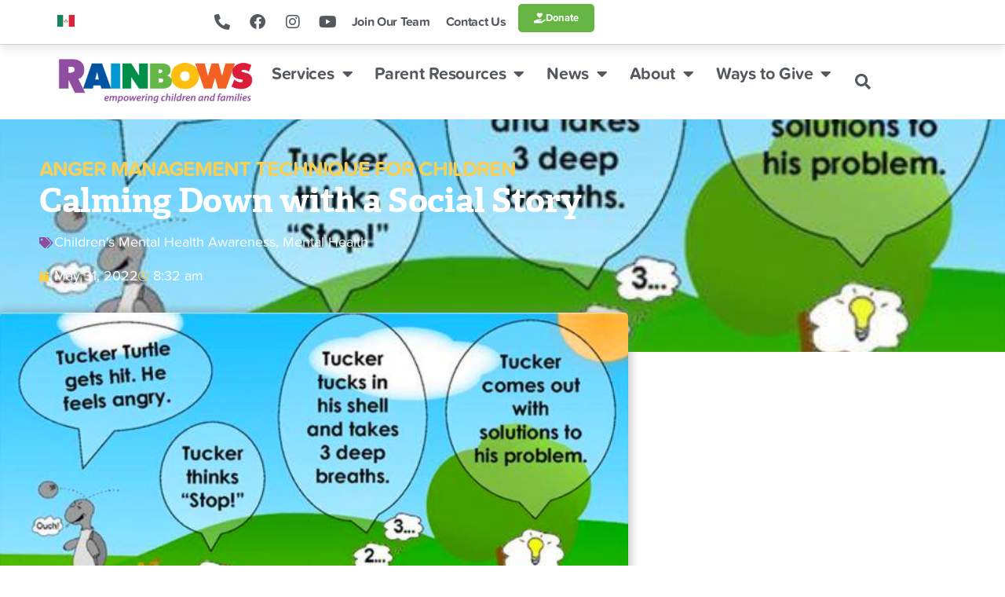

--- FILE ---
content_type: text/html; charset=UTF-8
request_url: https://rainbowsunited.org/calming-down-with-a-social-story/
body_size: 28037
content:
<!doctype html>
<html lang="en-US">
<head>
	<meta charset="UTF-8">
<script>
var gform;gform||(document.addEventListener("gform_main_scripts_loaded",function(){gform.scriptsLoaded=!0}),document.addEventListener("gform/theme/scripts_loaded",function(){gform.themeScriptsLoaded=!0}),window.addEventListener("DOMContentLoaded",function(){gform.domLoaded=!0}),gform={domLoaded:!1,scriptsLoaded:!1,themeScriptsLoaded:!1,isFormEditor:()=>"function"==typeof InitializeEditor,callIfLoaded:function(o){return!(!gform.domLoaded||!gform.scriptsLoaded||!gform.themeScriptsLoaded&&!gform.isFormEditor()||(gform.isFormEditor()&&console.warn("The use of gform.initializeOnLoaded() is deprecated in the form editor context and will be removed in Gravity Forms 3.1."),o(),0))},initializeOnLoaded:function(o){gform.callIfLoaded(o)||(document.addEventListener("gform_main_scripts_loaded",()=>{gform.scriptsLoaded=!0,gform.callIfLoaded(o)}),document.addEventListener("gform/theme/scripts_loaded",()=>{gform.themeScriptsLoaded=!0,gform.callIfLoaded(o)}),window.addEventListener("DOMContentLoaded",()=>{gform.domLoaded=!0,gform.callIfLoaded(o)}))},hooks:{action:{},filter:{}},addAction:function(o,r,e,t){gform.addHook("action",o,r,e,t)},addFilter:function(o,r,e,t){gform.addHook("filter",o,r,e,t)},doAction:function(o){gform.doHook("action",o,arguments)},applyFilters:function(o){return gform.doHook("filter",o,arguments)},removeAction:function(o,r){gform.removeHook("action",o,r)},removeFilter:function(o,r,e){gform.removeHook("filter",o,r,e)},addHook:function(o,r,e,t,n){null==gform.hooks[o][r]&&(gform.hooks[o][r]=[]);var d=gform.hooks[o][r];null==n&&(n=r+"_"+d.length),gform.hooks[o][r].push({tag:n,callable:e,priority:t=null==t?10:t})},doHook:function(r,o,e){var t;if(e=Array.prototype.slice.call(e,1),null!=gform.hooks[r][o]&&((o=gform.hooks[r][o]).sort(function(o,r){return o.priority-r.priority}),o.forEach(function(o){"function"!=typeof(t=o.callable)&&(t=window[t]),"action"==r?t.apply(null,e):e[0]=t.apply(null,e)})),"filter"==r)return e[0]},removeHook:function(o,r,t,n){var e;null!=gform.hooks[o][r]&&(e=(e=gform.hooks[o][r]).filter(function(o,r,e){return!!(null!=n&&n!=o.tag||null!=t&&t!=o.priority)}),gform.hooks[o][r]=e)}});
</script>

	<meta name="viewport" content="width=device-width, initial-scale=1">
	<link rel="profile" href="https://gmpg.org/xfn/11">
	<meta name='robots' content='index, follow, max-image-preview:large, max-snippet:-1, max-video-preview:-1' />

	<!-- This site is optimized with the Yoast SEO plugin v26.8 - https://yoast.com/product/yoast-seo-wordpress/ -->
	<title>Calming Down with a Social Story - Rainbows United</title>
	<link rel="canonical" href="https://rainbowsunited.org/calming-down-with-a-social-story/" />
	<meta property="og:locale" content="en_US" />
	<meta property="og:type" content="article" />
	<meta property="og:title" content="Calming Down with a Social Story - Rainbows United" />
	<meta property="og:description" content="When a child gets upset, our first instinct is to quickly get the child to calm down. Sometimes when we do this, it escalates the situation. We should find other ways that will take time, to help the child calm down. One thing we should do is sympathize with the child by saying, “You look [&hellip;]" />
	<meta property="og:url" content="https://rainbowsunited.org/calming-down-with-a-social-story/" />
	<meta property="og:site_name" content="Rainbows United" />
	<meta property="article:publisher" content="https://www.facebook.com/RainbowsUnited" />
	<meta property="article:published_time" content="2022-05-31T13:32:15+00:00" />
	<meta property="og:image" content="https://cdn.rainbowsunited.org/wp-content/uploads/2022/05/24092834/Tucker-the-Turtle-1.jpg" />
	<meta property="og:image:width" content="616" />
	<meta property="og:image:height" content="425" />
	<meta property="og:image:type" content="image/jpeg" />
	<meta name="author" content="Melani Kliewer" />
	<meta name="twitter:card" content="summary_large_image" />
	<meta name="twitter:creator" content="@rainbowsunited" />
	<meta name="twitter:site" content="@rainbowsunited" />
	<meta name="twitter:label1" content="Written by" />
	<meta name="twitter:data1" content="Melani Kliewer" />
	<meta name="twitter:label2" content="Est. reading time" />
	<meta name="twitter:data2" content="2 minutes" />
	<script type="application/ld+json" class="yoast-schema-graph">{"@context":"https://schema.org","@graph":[{"@type":"Article","@id":"https://rainbowsunited.org/calming-down-with-a-social-story/#article","isPartOf":{"@id":"https://rainbowsunited.org/calming-down-with-a-social-story/"},"author":{"name":"Melani Kliewer","@id":"https://rainbowsunited.org/#/schema/person/0a6c7384892a09c825d2a4a1edb087ae"},"headline":"Calming Down with a Social Story","datePublished":"2022-05-31T13:32:15+00:00","mainEntityOfPage":{"@id":"https://rainbowsunited.org/calming-down-with-a-social-story/"},"wordCount":319,"publisher":{"@id":"https://rainbowsunited.org/#organization"},"image":{"@id":"https://rainbowsunited.org/calming-down-with-a-social-story/#primaryimage"},"thumbnailUrl":"https://cdn.rainbowsunited.org/wp-content/uploads/2022/05/24092834/Tucker-the-Turtle-1.jpg","keywords":["Children's Mental Health Awareness","Mental Health"],"inLanguage":"en-US"},{"@type":"WebPage","@id":"https://rainbowsunited.org/calming-down-with-a-social-story/","url":"https://rainbowsunited.org/calming-down-with-a-social-story/","name":"Calming Down with a Social Story - Rainbows United","isPartOf":{"@id":"https://rainbowsunited.org/#website"},"primaryImageOfPage":{"@id":"https://rainbowsunited.org/calming-down-with-a-social-story/#primaryimage"},"image":{"@id":"https://rainbowsunited.org/calming-down-with-a-social-story/#primaryimage"},"thumbnailUrl":"https://cdn.rainbowsunited.org/wp-content/uploads/2022/05/24092834/Tucker-the-Turtle-1.jpg","datePublished":"2022-05-31T13:32:15+00:00","breadcrumb":{"@id":"https://rainbowsunited.org/calming-down-with-a-social-story/#breadcrumb"},"inLanguage":"en-US","potentialAction":[{"@type":"ReadAction","target":["https://rainbowsunited.org/calming-down-with-a-social-story/"]}]},{"@type":"ImageObject","inLanguage":"en-US","@id":"https://rainbowsunited.org/calming-down-with-a-social-story/#primaryimage","url":"https://cdn.rainbowsunited.org/wp-content/uploads/2022/05/24092834/Tucker-the-Turtle-1.jpg","contentUrl":"https://cdn.rainbowsunited.org/wp-content/uploads/2022/05/24092834/Tucker-the-Turtle-1.jpg","width":616,"height":425},{"@type":"BreadcrumbList","@id":"https://rainbowsunited.org/calming-down-with-a-social-story/#breadcrumb","itemListElement":[{"@type":"ListItem","position":1,"name":"Home","item":"https://rainbowsunited.org/"},{"@type":"ListItem","position":2,"name":"Calming Down with a Social Story"}]},{"@type":"WebSite","@id":"https://rainbowsunited.org/#website","url":"https://rainbowsunited.org/","name":"Rainbows United","description":"Empowering Children and Families","publisher":{"@id":"https://rainbowsunited.org/#organization"},"potentialAction":[{"@type":"SearchAction","target":{"@type":"EntryPoint","urlTemplate":"https://rainbowsunited.org/?s={search_term_string}"},"query-input":{"@type":"PropertyValueSpecification","valueRequired":true,"valueName":"search_term_string"}}],"inLanguage":"en-US"},{"@type":"Organization","@id":"https://rainbowsunited.org/#organization","name":"Rainbows United","url":"https://rainbowsunited.org/","logo":{"@type":"ImageObject","inLanguage":"en-US","@id":"https://rainbowsunited.org/#/schema/logo/image/","url":"https://cdn.rainbowsunited.org/wp-content/uploads/2020/06/03152102/Rainbows-Logo-2023-01.png","contentUrl":"https://cdn.rainbowsunited.org/wp-content/uploads/2020/06/03152102/Rainbows-Logo-2023-01.png","width":1930,"height":530,"caption":"Rainbows United"},"image":{"@id":"https://rainbowsunited.org/#/schema/logo/image/"},"sameAs":["https://www.facebook.com/RainbowsUnited","https://x.com/rainbowsunited","https://www.linkedin.com/company/rainbows-united-inc-/"]},{"@type":"Person","@id":"https://rainbowsunited.org/#/schema/person/0a6c7384892a09c825d2a4a1edb087ae","name":"Melani Kliewer","image":{"@type":"ImageObject","inLanguage":"en-US","@id":"https://rainbowsunited.org/#/schema/person/image/","url":"https://secure.gravatar.com/avatar/7931ddd6238db621d1ff1cf38ad065f4729ac4847c0aa5cb68d868abf2e4823a?s=96&d=mm&r=g","contentUrl":"https://secure.gravatar.com/avatar/7931ddd6238db621d1ff1cf38ad065f4729ac4847c0aa5cb68d868abf2e4823a?s=96&d=mm&r=g","caption":"Melani Kliewer"}}]}</script>
	<!-- / Yoast SEO plugin. -->


<link rel='dns-prefetch' href='//www.googletagmanager.com' />
<link rel="alternate" type="application/rss+xml" title="Rainbows United &raquo; Feed" href="https://rainbowsunited.org/feed/" />
<link rel="alternate" title="oEmbed (JSON)" type="application/json+oembed" href="https://rainbowsunited.org/wp-json/oembed/1.0/embed?url=https%3A%2F%2Frainbowsunited.org%2Fcalming-down-with-a-social-story%2F" />
<link rel="alternate" title="oEmbed (XML)" type="text/xml+oembed" href="https://rainbowsunited.org/wp-json/oembed/1.0/embed?url=https%3A%2F%2Frainbowsunited.org%2Fcalming-down-with-a-social-story%2F&#038;format=xml" />
<link rel="stylesheet" type="text/css" href="https://use.typekit.net/wfn2dxq.css"><style id='wp-img-auto-sizes-contain-inline-css'>
img:is([sizes=auto i],[sizes^="auto," i]){contain-intrinsic-size:3000px 1500px}
/*# sourceURL=wp-img-auto-sizes-contain-inline-css */
</style>

<style id='wp-emoji-styles-inline-css'>

	img.wp-smiley, img.emoji {
		display: inline !important;
		border: none !important;
		box-shadow: none !important;
		height: 1em !important;
		width: 1em !important;
		margin: 0 0.07em !important;
		vertical-align: -0.1em !important;
		background: none !important;
		padding: 0 !important;
	}
/*# sourceURL=wp-emoji-styles-inline-css */
</style>
<link rel='stylesheet' id='wp-block-library-css' href='https://rainbowsunited.org/wp-includes/css/dist/block-library/style.min.css?ver=bc7d4455b2267478cd6adee26d9be84b' media='all' />
<style id='safe-svg-svg-icon-style-inline-css'>
.safe-svg-cover{text-align:center}.safe-svg-cover .safe-svg-inside{display:inline-block;max-width:100%}.safe-svg-cover svg{fill:currentColor;height:100%;max-height:100%;max-width:100%;width:100%}

/*# sourceURL=https://rainbowsunited.org/wp-content/plugins/safe-svg/dist/safe-svg-block-frontend.css */
</style>
<link rel='stylesheet' id='jet-engine-frontend-css' href='https://rainbowsunited.org/wp-content/plugins/jet-engine/assets/css/frontend.css?ver=3.8.1.1' media='all' />
<style id='global-styles-inline-css'>
:root{--wp--preset--aspect-ratio--square: 1;--wp--preset--aspect-ratio--4-3: 4/3;--wp--preset--aspect-ratio--3-4: 3/4;--wp--preset--aspect-ratio--3-2: 3/2;--wp--preset--aspect-ratio--2-3: 2/3;--wp--preset--aspect-ratio--16-9: 16/9;--wp--preset--aspect-ratio--9-16: 9/16;--wp--preset--color--black: #000000;--wp--preset--color--cyan-bluish-gray: #abb8c3;--wp--preset--color--white: #ffffff;--wp--preset--color--pale-pink: #f78da7;--wp--preset--color--vivid-red: #cf2e2e;--wp--preset--color--luminous-vivid-orange: #ff6900;--wp--preset--color--luminous-vivid-amber: #fcb900;--wp--preset--color--light-green-cyan: #7bdcb5;--wp--preset--color--vivid-green-cyan: #00d084;--wp--preset--color--pale-cyan-blue: #8ed1fc;--wp--preset--color--vivid-cyan-blue: #0693e3;--wp--preset--color--vivid-purple: #9b51e0;--wp--preset--gradient--vivid-cyan-blue-to-vivid-purple: linear-gradient(135deg,rgb(6,147,227) 0%,rgb(155,81,224) 100%);--wp--preset--gradient--light-green-cyan-to-vivid-green-cyan: linear-gradient(135deg,rgb(122,220,180) 0%,rgb(0,208,130) 100%);--wp--preset--gradient--luminous-vivid-amber-to-luminous-vivid-orange: linear-gradient(135deg,rgb(252,185,0) 0%,rgb(255,105,0) 100%);--wp--preset--gradient--luminous-vivid-orange-to-vivid-red: linear-gradient(135deg,rgb(255,105,0) 0%,rgb(207,46,46) 100%);--wp--preset--gradient--very-light-gray-to-cyan-bluish-gray: linear-gradient(135deg,rgb(238,238,238) 0%,rgb(169,184,195) 100%);--wp--preset--gradient--cool-to-warm-spectrum: linear-gradient(135deg,rgb(74,234,220) 0%,rgb(151,120,209) 20%,rgb(207,42,186) 40%,rgb(238,44,130) 60%,rgb(251,105,98) 80%,rgb(254,248,76) 100%);--wp--preset--gradient--blush-light-purple: linear-gradient(135deg,rgb(255,206,236) 0%,rgb(152,150,240) 100%);--wp--preset--gradient--blush-bordeaux: linear-gradient(135deg,rgb(254,205,165) 0%,rgb(254,45,45) 50%,rgb(107,0,62) 100%);--wp--preset--gradient--luminous-dusk: linear-gradient(135deg,rgb(255,203,112) 0%,rgb(199,81,192) 50%,rgb(65,88,208) 100%);--wp--preset--gradient--pale-ocean: linear-gradient(135deg,rgb(255,245,203) 0%,rgb(182,227,212) 50%,rgb(51,167,181) 100%);--wp--preset--gradient--electric-grass: linear-gradient(135deg,rgb(202,248,128) 0%,rgb(113,206,126) 100%);--wp--preset--gradient--midnight: linear-gradient(135deg,rgb(2,3,129) 0%,rgb(40,116,252) 100%);--wp--preset--font-size--small: 13px;--wp--preset--font-size--medium: 20px;--wp--preset--font-size--large: 36px;--wp--preset--font-size--x-large: 42px;--wp--preset--spacing--20: 0.44rem;--wp--preset--spacing--30: 0.67rem;--wp--preset--spacing--40: 1rem;--wp--preset--spacing--50: 1.5rem;--wp--preset--spacing--60: 2.25rem;--wp--preset--spacing--70: 3.38rem;--wp--preset--spacing--80: 5.06rem;--wp--preset--shadow--natural: 6px 6px 9px rgba(0, 0, 0, 0.2);--wp--preset--shadow--deep: 12px 12px 50px rgba(0, 0, 0, 0.4);--wp--preset--shadow--sharp: 6px 6px 0px rgba(0, 0, 0, 0.2);--wp--preset--shadow--outlined: 6px 6px 0px -3px rgb(255, 255, 255), 6px 6px rgb(0, 0, 0);--wp--preset--shadow--crisp: 6px 6px 0px rgb(0, 0, 0);}:root { --wp--style--global--content-size: 800px;--wp--style--global--wide-size: 1200px; }:where(body) { margin: 0; }.wp-site-blocks > .alignleft { float: left; margin-right: 2em; }.wp-site-blocks > .alignright { float: right; margin-left: 2em; }.wp-site-blocks > .aligncenter { justify-content: center; margin-left: auto; margin-right: auto; }:where(.wp-site-blocks) > * { margin-block-start: 24px; margin-block-end: 0; }:where(.wp-site-blocks) > :first-child { margin-block-start: 0; }:where(.wp-site-blocks) > :last-child { margin-block-end: 0; }:root { --wp--style--block-gap: 24px; }:root :where(.is-layout-flow) > :first-child{margin-block-start: 0;}:root :where(.is-layout-flow) > :last-child{margin-block-end: 0;}:root :where(.is-layout-flow) > *{margin-block-start: 24px;margin-block-end: 0;}:root :where(.is-layout-constrained) > :first-child{margin-block-start: 0;}:root :where(.is-layout-constrained) > :last-child{margin-block-end: 0;}:root :where(.is-layout-constrained) > *{margin-block-start: 24px;margin-block-end: 0;}:root :where(.is-layout-flex){gap: 24px;}:root :where(.is-layout-grid){gap: 24px;}.is-layout-flow > .alignleft{float: left;margin-inline-start: 0;margin-inline-end: 2em;}.is-layout-flow > .alignright{float: right;margin-inline-start: 2em;margin-inline-end: 0;}.is-layout-flow > .aligncenter{margin-left: auto !important;margin-right: auto !important;}.is-layout-constrained > .alignleft{float: left;margin-inline-start: 0;margin-inline-end: 2em;}.is-layout-constrained > .alignright{float: right;margin-inline-start: 2em;margin-inline-end: 0;}.is-layout-constrained > .aligncenter{margin-left: auto !important;margin-right: auto !important;}.is-layout-constrained > :where(:not(.alignleft):not(.alignright):not(.alignfull)){max-width: var(--wp--style--global--content-size);margin-left: auto !important;margin-right: auto !important;}.is-layout-constrained > .alignwide{max-width: var(--wp--style--global--wide-size);}body .is-layout-flex{display: flex;}.is-layout-flex{flex-wrap: wrap;align-items: center;}.is-layout-flex > :is(*, div){margin: 0;}body .is-layout-grid{display: grid;}.is-layout-grid > :is(*, div){margin: 0;}body{padding-top: 0px;padding-right: 0px;padding-bottom: 0px;padding-left: 0px;}a:where(:not(.wp-element-button)){text-decoration: underline;}:root :where(.wp-element-button, .wp-block-button__link){background-color: #32373c;border-width: 0;color: #fff;font-family: inherit;font-size: inherit;font-style: inherit;font-weight: inherit;letter-spacing: inherit;line-height: inherit;padding-top: calc(0.667em + 2px);padding-right: calc(1.333em + 2px);padding-bottom: calc(0.667em + 2px);padding-left: calc(1.333em + 2px);text-decoration: none;text-transform: inherit;}.has-black-color{color: var(--wp--preset--color--black) !important;}.has-cyan-bluish-gray-color{color: var(--wp--preset--color--cyan-bluish-gray) !important;}.has-white-color{color: var(--wp--preset--color--white) !important;}.has-pale-pink-color{color: var(--wp--preset--color--pale-pink) !important;}.has-vivid-red-color{color: var(--wp--preset--color--vivid-red) !important;}.has-luminous-vivid-orange-color{color: var(--wp--preset--color--luminous-vivid-orange) !important;}.has-luminous-vivid-amber-color{color: var(--wp--preset--color--luminous-vivid-amber) !important;}.has-light-green-cyan-color{color: var(--wp--preset--color--light-green-cyan) !important;}.has-vivid-green-cyan-color{color: var(--wp--preset--color--vivid-green-cyan) !important;}.has-pale-cyan-blue-color{color: var(--wp--preset--color--pale-cyan-blue) !important;}.has-vivid-cyan-blue-color{color: var(--wp--preset--color--vivid-cyan-blue) !important;}.has-vivid-purple-color{color: var(--wp--preset--color--vivid-purple) !important;}.has-black-background-color{background-color: var(--wp--preset--color--black) !important;}.has-cyan-bluish-gray-background-color{background-color: var(--wp--preset--color--cyan-bluish-gray) !important;}.has-white-background-color{background-color: var(--wp--preset--color--white) !important;}.has-pale-pink-background-color{background-color: var(--wp--preset--color--pale-pink) !important;}.has-vivid-red-background-color{background-color: var(--wp--preset--color--vivid-red) !important;}.has-luminous-vivid-orange-background-color{background-color: var(--wp--preset--color--luminous-vivid-orange) !important;}.has-luminous-vivid-amber-background-color{background-color: var(--wp--preset--color--luminous-vivid-amber) !important;}.has-light-green-cyan-background-color{background-color: var(--wp--preset--color--light-green-cyan) !important;}.has-vivid-green-cyan-background-color{background-color: var(--wp--preset--color--vivid-green-cyan) !important;}.has-pale-cyan-blue-background-color{background-color: var(--wp--preset--color--pale-cyan-blue) !important;}.has-vivid-cyan-blue-background-color{background-color: var(--wp--preset--color--vivid-cyan-blue) !important;}.has-vivid-purple-background-color{background-color: var(--wp--preset--color--vivid-purple) !important;}.has-black-border-color{border-color: var(--wp--preset--color--black) !important;}.has-cyan-bluish-gray-border-color{border-color: var(--wp--preset--color--cyan-bluish-gray) !important;}.has-white-border-color{border-color: var(--wp--preset--color--white) !important;}.has-pale-pink-border-color{border-color: var(--wp--preset--color--pale-pink) !important;}.has-vivid-red-border-color{border-color: var(--wp--preset--color--vivid-red) !important;}.has-luminous-vivid-orange-border-color{border-color: var(--wp--preset--color--luminous-vivid-orange) !important;}.has-luminous-vivid-amber-border-color{border-color: var(--wp--preset--color--luminous-vivid-amber) !important;}.has-light-green-cyan-border-color{border-color: var(--wp--preset--color--light-green-cyan) !important;}.has-vivid-green-cyan-border-color{border-color: var(--wp--preset--color--vivid-green-cyan) !important;}.has-pale-cyan-blue-border-color{border-color: var(--wp--preset--color--pale-cyan-blue) !important;}.has-vivid-cyan-blue-border-color{border-color: var(--wp--preset--color--vivid-cyan-blue) !important;}.has-vivid-purple-border-color{border-color: var(--wp--preset--color--vivid-purple) !important;}.has-vivid-cyan-blue-to-vivid-purple-gradient-background{background: var(--wp--preset--gradient--vivid-cyan-blue-to-vivid-purple) !important;}.has-light-green-cyan-to-vivid-green-cyan-gradient-background{background: var(--wp--preset--gradient--light-green-cyan-to-vivid-green-cyan) !important;}.has-luminous-vivid-amber-to-luminous-vivid-orange-gradient-background{background: var(--wp--preset--gradient--luminous-vivid-amber-to-luminous-vivid-orange) !important;}.has-luminous-vivid-orange-to-vivid-red-gradient-background{background: var(--wp--preset--gradient--luminous-vivid-orange-to-vivid-red) !important;}.has-very-light-gray-to-cyan-bluish-gray-gradient-background{background: var(--wp--preset--gradient--very-light-gray-to-cyan-bluish-gray) !important;}.has-cool-to-warm-spectrum-gradient-background{background: var(--wp--preset--gradient--cool-to-warm-spectrum) !important;}.has-blush-light-purple-gradient-background{background: var(--wp--preset--gradient--blush-light-purple) !important;}.has-blush-bordeaux-gradient-background{background: var(--wp--preset--gradient--blush-bordeaux) !important;}.has-luminous-dusk-gradient-background{background: var(--wp--preset--gradient--luminous-dusk) !important;}.has-pale-ocean-gradient-background{background: var(--wp--preset--gradient--pale-ocean) !important;}.has-electric-grass-gradient-background{background: var(--wp--preset--gradient--electric-grass) !important;}.has-midnight-gradient-background{background: var(--wp--preset--gradient--midnight) !important;}.has-small-font-size{font-size: var(--wp--preset--font-size--small) !important;}.has-medium-font-size{font-size: var(--wp--preset--font-size--medium) !important;}.has-large-font-size{font-size: var(--wp--preset--font-size--large) !important;}.has-x-large-font-size{font-size: var(--wp--preset--font-size--x-large) !important;}
:root :where(.wp-block-pullquote){font-size: 1.5em;line-height: 1.6;}
/*# sourceURL=global-styles-inline-css */
</style>
<link rel='stylesheet' id='woocommerce-layout-css' href='https://rainbowsunited.org/wp-content/plugins/woocommerce/assets/css/woocommerce-layout.css?ver=10.4.3' media='all' />
<link rel='stylesheet' id='woocommerce-smallscreen-css' href='https://rainbowsunited.org/wp-content/plugins/woocommerce/assets/css/woocommerce-smallscreen.css?ver=10.4.3' media='only screen and (max-width: 768px)' />
<link rel='stylesheet' id='woocommerce-general-css' href='https://rainbowsunited.org/wp-content/plugins/woocommerce/assets/css/woocommerce.css?ver=10.4.3' media='all' />
<style id='woocommerce-inline-inline-css'>
.woocommerce form .form-row .required { visibility: visible; }
/*# sourceURL=woocommerce-inline-inline-css */
</style>
<link rel='stylesheet' id='hello-elementor-theme-style-css' href='https://rainbowsunited.org/wp-content/themes/hello-elementor/assets/css/theme.css?ver=3.4.6' media='all' />
<link rel='stylesheet' id='child-style-css' href='https://rainbowsunited.org/wp-content/themes/rainbows-united-elementor-theme/style.css?ver=3.4.6' media='all' />
<link rel='stylesheet' id='hello-elementor-css' href='https://rainbowsunited.org/wp-content/themes/hello-elementor/assets/css/reset.css?ver=3.4.6' media='all' />
<link rel='stylesheet' id='hello-elementor-header-footer-css' href='https://rainbowsunited.org/wp-content/themes/hello-elementor/assets/css/header-footer.css?ver=3.4.6' media='all' />
<link rel='stylesheet' id='elementor-frontend-css' href='https://rainbowsunited.org/wp-content/plugins/elementor/assets/css/frontend.min.css?ver=3.34.4' media='all' />
<style id='elementor-frontend-inline-css'>
.elementor-196 .elementor-element.elementor-element-5b686557:not(.elementor-motion-effects-element-type-background), .elementor-196 .elementor-element.elementor-element-5b686557 > .elementor-motion-effects-container > .elementor-motion-effects-layer{background-image:url("https://cdn.rainbowsunited.org/wp-content/uploads/2022/05/24092834/Tucker-the-Turtle-1.jpg");}
/*# sourceURL=elementor-frontend-inline-css */
</style>
<link rel='stylesheet' id='widget-image-css' href='https://rainbowsunited.org/wp-content/plugins/elementor/assets/css/widget-image.min.css?ver=3.34.4' media='all' />
<link rel='stylesheet' id='widget-nav-menu-css' href='https://rainbowsunited.org/wp-content/plugins/elementor-pro/assets/css/widget-nav-menu.min.css?ver=3.34.4' media='all' />
<link rel='stylesheet' id='e-sticky-css' href='https://rainbowsunited.org/wp-content/plugins/elementor-pro/assets/css/modules/sticky.min.css?ver=3.34.4' media='all' />
<link rel='stylesheet' id='e-animation-bounceIn-css' href='https://rainbowsunited.org/wp-content/plugins/elementor/assets/lib/animations/styles/bounceIn.min.css?ver=3.34.4' media='all' />
<link rel='stylesheet' id='e-animation-grow-css' href='https://rainbowsunited.org/wp-content/plugins/elementor/assets/lib/animations/styles/e-animation-grow.min.css?ver=3.34.4' media='all' />
<link rel='stylesheet' id='widget-social-icons-css' href='https://rainbowsunited.org/wp-content/plugins/elementor/assets/css/widget-social-icons.min.css?ver=3.34.4' media='all' />
<link rel='stylesheet' id='e-apple-webkit-css' href='https://rainbowsunited.org/wp-content/plugins/elementor/assets/css/conditionals/apple-webkit.min.css?ver=3.34.4' media='all' />
<link rel='stylesheet' id='widget-search-form-css' href='https://rainbowsunited.org/wp-content/plugins/elementor-pro/assets/css/widget-search-form.min.css?ver=3.34.4' media='all' />
<link rel='stylesheet' id='elementor-icons-shared-0-css' href='https://rainbowsunited.org/wp-content/plugins/elementor/assets/lib/font-awesome/css/fontawesome.min.css?ver=5.15.3' media='all' />
<link rel='stylesheet' id='elementor-icons-fa-solid-css' href='https://rainbowsunited.org/wp-content/plugins/elementor/assets/lib/font-awesome/css/solid.min.css?ver=5.15.3' media='all' />
<link rel='stylesheet' id='widget-heading-css' href='https://rainbowsunited.org/wp-content/plugins/elementor/assets/css/widget-heading.min.css?ver=3.34.4' media='all' />
<link rel='stylesheet' id='widget-post-info-css' href='https://rainbowsunited.org/wp-content/plugins/elementor-pro/assets/css/widget-post-info.min.css?ver=3.34.4' media='all' />
<link rel='stylesheet' id='widget-icon-list-css' href='https://rainbowsunited.org/wp-content/plugins/elementor/assets/css/widget-icon-list.min.css?ver=3.34.4' media='all' />
<link rel='stylesheet' id='elementor-icons-fa-regular-css' href='https://rainbowsunited.org/wp-content/plugins/elementor/assets/lib/font-awesome/css/regular.min.css?ver=5.15.3' media='all' />
<link rel='stylesheet' id='e-motion-fx-css' href='https://rainbowsunited.org/wp-content/plugins/elementor-pro/assets/css/modules/motion-fx.min.css?ver=3.34.4' media='all' />
<link rel='stylesheet' id='widget-share-buttons-css' href='https://rainbowsunited.org/wp-content/plugins/elementor-pro/assets/css/widget-share-buttons.min.css?ver=3.34.4' media='all' />
<link rel='stylesheet' id='elementor-icons-fa-brands-css' href='https://rainbowsunited.org/wp-content/plugins/elementor/assets/lib/font-awesome/css/brands.min.css?ver=5.15.3' media='all' />
<link rel='stylesheet' id='widget-social-css' href='https://rainbowsunited.org/wp-content/plugins/elementor-pro/assets/css/widget-social.min.css?ver=3.34.4' media='all' />
<link rel='stylesheet' id='widget-post-navigation-css' href='https://rainbowsunited.org/wp-content/plugins/elementor-pro/assets/css/widget-post-navigation.min.css?ver=3.34.4' media='all' />
<link rel='stylesheet' id='e-animation-fadeIn-css' href='https://rainbowsunited.org/wp-content/plugins/elementor/assets/lib/animations/styles/fadeIn.min.css?ver=3.34.4' media='all' />
<link rel='stylesheet' id='swiper-css' href='https://rainbowsunited.org/wp-content/plugins/elementor/assets/lib/swiper/v8/css/swiper.min.css?ver=8.4.5' media='all' />
<link rel='stylesheet' id='e-swiper-css' href='https://rainbowsunited.org/wp-content/plugins/elementor/assets/css/conditionals/e-swiper.min.css?ver=3.34.4' media='all' />
<link rel='stylesheet' id='e-popup-css' href='https://rainbowsunited.org/wp-content/plugins/elementor-pro/assets/css/conditionals/popup.min.css?ver=3.34.4' media='all' />
<link rel='stylesheet' id='elementor-icons-css' href='https://rainbowsunited.org/wp-content/plugins/elementor/assets/lib/eicons/css/elementor-icons.min.css?ver=5.46.0' media='all' />
<link rel='stylesheet' id='elementor-post-91-css' href='https://rainbowsunited.org/wp-content/uploads/elementor/css/post-91.css?ver=1769699698' media='all' />
<link rel='stylesheet' id='font-awesome-5-all-css' href='https://rainbowsunited.org/wp-content/plugins/elementor/assets/lib/font-awesome/css/all.min.css?ver=3.34.4' media='all' />
<link rel='stylesheet' id='font-awesome-4-shim-css' href='https://rainbowsunited.org/wp-content/plugins/elementor/assets/lib/font-awesome/css/v4-shims.min.css?ver=3.34.4' media='all' />
<link rel='stylesheet' id='elementor-post-1622-css' href='https://rainbowsunited.org/wp-content/uploads/elementor/css/post-1622.css?ver=1769699698' media='all' />
<link rel='stylesheet' id='elementor-post-1632-css' href='https://rainbowsunited.org/wp-content/uploads/elementor/css/post-1632.css?ver=1769699698' media='all' />
<link rel='stylesheet' id='elementor-post-196-css' href='https://rainbowsunited.org/wp-content/uploads/elementor/css/post-196.css?ver=1769699698' media='all' />
<link rel='stylesheet' id='elementor-post-16815-css' href='https://rainbowsunited.org/wp-content/uploads/elementor/css/post-16815.css?ver=1769699698' media='all' />
<link rel='stylesheet' id='ecs-styles-css' href='https://rainbowsunited.org/wp-content/plugins/ele-custom-skin/assets/css/ecs-style.css?ver=3.1.9' media='all' />
<script src="https://rainbowsunited.org/wp-includes/js/jquery/jquery.min.js?ver=3.7.1" id="jquery-core-js"></script>
<script src="https://rainbowsunited.org/wp-includes/js/jquery/jquery-migrate.min.js?ver=3.4.1" id="jquery-migrate-js"></script>
<script src="https://rainbowsunited.org/wp-content/plugins/woocommerce/assets/js/jquery-blockui/jquery.blockUI.min.js?ver=2.7.0-wc.10.4.3" id="wc-jquery-blockui-js" defer data-wp-strategy="defer"></script>
<script id="wc-add-to-cart-js-extra">
var wc_add_to_cart_params = {"ajax_url":"/wp-admin/admin-ajax.php","wc_ajax_url":"/?wc-ajax=%%endpoint%%","i18n_view_cart":"View cart","cart_url":"https://rainbowsunited.org/cart/","is_cart":"","cart_redirect_after_add":"yes"};
//# sourceURL=wc-add-to-cart-js-extra
</script>
<script src="https://rainbowsunited.org/wp-content/plugins/woocommerce/assets/js/frontend/add-to-cart.min.js?ver=10.4.3" id="wc-add-to-cart-js" defer data-wp-strategy="defer"></script>
<script src="https://rainbowsunited.org/wp-content/plugins/woocommerce/assets/js/js-cookie/js.cookie.min.js?ver=2.1.4-wc.10.4.3" id="wc-js-cookie-js" defer data-wp-strategy="defer"></script>
<script id="woocommerce-js-extra">
var woocommerce_params = {"ajax_url":"/wp-admin/admin-ajax.php","wc_ajax_url":"/?wc-ajax=%%endpoint%%","i18n_password_show":"Show password","i18n_password_hide":"Hide password"};
//# sourceURL=woocommerce-js-extra
</script>
<script src="https://rainbowsunited.org/wp-content/plugins/woocommerce/assets/js/frontend/woocommerce.min.js?ver=10.4.3" id="woocommerce-js" defer data-wp-strategy="defer"></script>
<script src="https://rainbowsunited.org/wp-content/plugins/elementor/assets/lib/font-awesome/js/v4-shims.min.js?ver=3.34.4" id="font-awesome-4-shim-js"></script>

<!-- Google tag (gtag.js) snippet added by Site Kit -->
<!-- Google Analytics snippet added by Site Kit -->
<script src="https://www.googletagmanager.com/gtag/js?id=GT-W6N7TSK" id="google_gtagjs-js" async></script>
<script id="google_gtagjs-js-after">
window.dataLayer = window.dataLayer || [];function gtag(){dataLayer.push(arguments);}
gtag("set","linker",{"domains":["rainbowsunited.org"]});
gtag("js", new Date());
gtag("set", "developer_id.dZTNiMT", true);
gtag("config", "GT-W6N7TSK", {"googlesitekit_post_author":"Melani Kliewer"});
//# sourceURL=google_gtagjs-js-after
</script>
<script id="ecs_ajax_load-js-extra">
var ecs_ajax_params = {"ajaxurl":"https://rainbowsunited.org/wp-admin/admin-ajax.php","posts":"{\"page\":0,\"name\":\"calming-down-with-a-social-story\",\"error\":\"\",\"m\":\"\",\"p\":0,\"post_parent\":\"\",\"subpost\":\"\",\"subpost_id\":\"\",\"attachment\":\"\",\"attachment_id\":0,\"pagename\":\"\",\"page_id\":0,\"second\":\"\",\"minute\":\"\",\"hour\":\"\",\"day\":0,\"monthnum\":0,\"year\":0,\"w\":0,\"category_name\":\"\",\"tag\":\"\",\"cat\":\"\",\"tag_id\":\"\",\"author\":\"\",\"author_name\":\"\",\"feed\":\"\",\"tb\":\"\",\"paged\":0,\"meta_key\":\"\",\"meta_value\":\"\",\"preview\":\"\",\"s\":\"\",\"sentence\":\"\",\"title\":\"\",\"fields\":\"all\",\"menu_order\":\"\",\"embed\":\"\",\"category__in\":[],\"category__not_in\":[],\"category__and\":[],\"post__in\":[],\"post__not_in\":[],\"post_name__in\":[],\"tag__in\":[],\"tag__not_in\":[],\"tag__and\":[],\"tag_slug__in\":[],\"tag_slug__and\":[],\"post_parent__in\":[],\"post_parent__not_in\":[],\"author__in\":[],\"author__not_in\":[],\"search_columns\":[],\"ignore_sticky_posts\":false,\"suppress_filters\":false,\"cache_results\":true,\"update_post_term_cache\":true,\"update_menu_item_cache\":false,\"lazy_load_term_meta\":true,\"update_post_meta_cache\":true,\"post_type\":\"\",\"posts_per_page\":10,\"nopaging\":false,\"comments_per_page\":\"50\",\"no_found_rows\":false,\"order\":\"DESC\"}"};
//# sourceURL=ecs_ajax_load-js-extra
</script>
<script src="https://rainbowsunited.org/wp-content/plugins/ele-custom-skin/assets/js/ecs_ajax_pagination.js?ver=3.1.9" id="ecs_ajax_load-js"></script>
<script src="https://rainbowsunited.org/wp-content/plugins/ele-custom-skin/assets/js/ecs.js?ver=3.1.9" id="ecs-script-js"></script>
<link rel="https://api.w.org/" href="https://rainbowsunited.org/wp-json/" /><link rel="alternate" title="JSON" type="application/json" href="https://rainbowsunited.org/wp-json/wp/v2/posts/10473" /><link rel="EditURI" type="application/rsd+xml" title="RSD" href="https://rainbowsunited.org/xmlrpc.php?rsd" />

<link rel='shortlink' href='https://rainbowsunited.org/?p=10473' />
<meta name="generator" content="Site Kit by Google 1.171.0" /><meta name="generator" content="performance-lab 4.0.1; plugins: ">
	<noscript><style>.woocommerce-product-gallery{ opacity: 1 !important; }</style></noscript>
	<meta name="generator" content="Elementor 3.34.4; settings: css_print_method-external, google_font-enabled, font_display-auto">
<!-- Meta Pixel Code -->
<script>
!function(f,b,e,v,n,t,s)
{if(f.fbq)return;n=f.fbq=function(){n.callMethod?
n.callMethod.apply(n,arguments):n.queue.push(arguments)};
if(!f._fbq)f._fbq=n;n.push=n;n.loaded=!0;n.version='2.0';
n.queue=[];t=b.createElement(e);t.async=!0;
t.src=v;s=b.getElementsByTagName(e)[0];
s.parentNode.insertBefore(t,s)}(window, document,'script',
'https://connect.facebook.net/en_US/fbevents.js');
fbq('init', '803623318956571');
fbq('track', 'PageView');
</script>
<noscript><img height="1" width="1" style="display:none"
src="https://www.facebook.com/tr?id=803623318956571&ev=PageView&noscript=1"
/></noscript>
<!-- End Meta Pixel Code -->

<!-- Global site tag (gtag.js) - Google Ads: 10777218764 --> <script async src="https://www.googletagmanager.com/gtag/js?id=AW-10777218764"></script> <script> window.dataLayer = window.dataLayer || []; function gtag(){dataLayer.push(arguments);} gtag('js', new Date()); gtag('config', 'AW-10777218764'); </script>
			<style>
				.e-con.e-parent:nth-of-type(n+4):not(.e-lazyloaded):not(.e-no-lazyload),
				.e-con.e-parent:nth-of-type(n+4):not(.e-lazyloaded):not(.e-no-lazyload) * {
					background-image: none !important;
				}
				@media screen and (max-height: 1024px) {
					.e-con.e-parent:nth-of-type(n+3):not(.e-lazyloaded):not(.e-no-lazyload),
					.e-con.e-parent:nth-of-type(n+3):not(.e-lazyloaded):not(.e-no-lazyload) * {
						background-image: none !important;
					}
				}
				@media screen and (max-height: 640px) {
					.e-con.e-parent:nth-of-type(n+2):not(.e-lazyloaded):not(.e-no-lazyload),
					.e-con.e-parent:nth-of-type(n+2):not(.e-lazyloaded):not(.e-no-lazyload) * {
						background-image: none !important;
					}
				}
			</style>
			<link rel="icon" href="https://cdn.rainbowsunited.org/wp-content/uploads/2020/06/14181316/rainbows-dot-favicon.svg" sizes="32x32" />
<link rel="icon" href="https://cdn.rainbowsunited.org/wp-content/uploads/2020/06/14181316/rainbows-dot-favicon.svg" sizes="192x192" />
<link rel="apple-touch-icon" href="https://cdn.rainbowsunited.org/wp-content/uploads/2020/06/14181316/rainbows-dot-favicon.svg" />
<meta name="msapplication-TileImage" content="https://cdn.rainbowsunited.org/wp-content/uploads/2020/06/14181316/rainbows-dot-favicon.svg" />
</head>
<body class="wp-singular post-template-default single single-post postid-10473 single-format-standard wp-custom-logo wp-embed-responsive wp-theme-hello-elementor wp-child-theme-rainbows-united-elementor-theme theme-hello-elementor woocommerce-no-js hello-elementor-default elementor-default elementor-kit-91 elementor-page-196">


<a class="skip-link screen-reader-text" href="#content">Skip to content</a>

		<header data-elementor-type="header" data-elementor-id="1622" class="elementor elementor-1622 elementor-location-header" data-elementor-post-type="elementor_library">
			<header class="elementor-element elementor-element-b1e786e elementor-hidden-desktop elementor-hidden-tablet e-flex e-con-boxed e-con e-parent" data-id="b1e786e" data-element_type="container" data-settings="{&quot;sticky&quot;:&quot;top&quot;,&quot;background_background&quot;:&quot;classic&quot;,&quot;sticky_on&quot;:[&quot;desktop&quot;,&quot;tablet&quot;,&quot;mobile&quot;],&quot;sticky_offset&quot;:0,&quot;sticky_effects_offset&quot;:0,&quot;sticky_anchor_link_offset&quot;:0}">
					<div class="e-con-inner">
				<div class="elementor-element elementor-element-2fbab0c elementor-hidden-desktop elementor-hidden-tablet elementor-widget elementor-widget-theme-site-logo elementor-widget-image" data-id="2fbab0c" data-element_type="widget" data-widget_type="theme-site-logo.default">
				<div class="elementor-widget-container">
											<a href="https://rainbowsunited.org">
			<img width="800" height="220" src="https://cdn.rainbowsunited.org/wp-content/uploads/2020/06/03152102/Rainbows-Logo-2023-01-1024x281.png" class="attachment-large size-large wp-image-11724" alt="" srcset="https://cdn.rainbowsunited.org/wp-content/uploads/2020/06/03152102/Rainbows-Logo-2023-01-1024x281.png 1024w, https://cdn.rainbowsunited.org/wp-content/uploads/2020/06/03152102/Rainbows-Logo-2023-01-300x82.png 300w, https://cdn.rainbowsunited.org/wp-content/uploads/2020/06/03152102/Rainbows-Logo-2023-01-768x211.png 768w, https://cdn.rainbowsunited.org/wp-content/uploads/2020/06/03152102/Rainbows-Logo-2023-01-1536x422.png 1536w, https://cdn.rainbowsunited.org/wp-content/uploads/2020/06/03152102/Rainbows-Logo-2023-01-600x165.png 600w, https://cdn.rainbowsunited.org/wp-content/uploads/2020/06/03152102/Rainbows-Logo-2023-01.png 1930w" sizes="(max-width: 800px) 100vw, 800px" />				</a>
											</div>
				</div>
				<div class="elementor-element elementor-element-f6fdbc9 elementor-nav-menu--stretch elementor-nav-menu__text-align-aside elementor-nav-menu--toggle elementor-nav-menu--burger elementor-widget elementor-widget-nav-menu" data-id="f6fdbc9" data-element_type="widget" data-settings="{&quot;layout&quot;:&quot;dropdown&quot;,&quot;full_width&quot;:&quot;stretch&quot;,&quot;submenu_icon&quot;:{&quot;value&quot;:&quot;&lt;i class=\&quot;fas fa-caret-down\&quot; aria-hidden=\&quot;true\&quot;&gt;&lt;\/i&gt;&quot;,&quot;library&quot;:&quot;fa-solid&quot;},&quot;toggle&quot;:&quot;burger&quot;}" data-widget_type="nav-menu.default">
				<div class="elementor-widget-container">
							<div class="elementor-menu-toggle" role="button" tabindex="0" aria-label="Menu Toggle" aria-expanded="false">
			<i aria-hidden="true" role="presentation" class="elementor-menu-toggle__icon--open eicon-menu-bar"></i><i aria-hidden="true" role="presentation" class="elementor-menu-toggle__icon--close eicon-close"></i>		</div>
					<nav class="elementor-nav-menu--dropdown elementor-nav-menu__container" aria-hidden="true">
				<ul id="menu-2-f6fdbc9" class="elementor-nav-menu"><li class="menu-item menu-item-type-custom menu-item-object-custom menu-item-has-children menu-item-225"><a href="#" class="elementor-item elementor-item-anchor" tabindex="-1">Services</a>
<ul class="sub-menu elementor-nav-menu--dropdown">
	<li class="menu-item menu-item-type-custom menu-item-object-custom menu-item-3838"><a href="/services/assessments/" class="elementor-sub-item" tabindex="-1">Assessments</a></li>
	<li class="menu-item menu-item-type-custom menu-item-object-custom menu-item-3859"><a href="/services/camp-woodchuck/" class="elementor-sub-item" tabindex="-1">Camp Woodchuck</a></li>
	<li class="menu-item menu-item-type-custom menu-item-object-custom menu-item-3850"><a href="/services/community-based-education-training-services-cbets/" class="elementor-sub-item" tabindex="-1">Community Based Education and Training Services (CBETS)</a></li>
	<li class="menu-item menu-item-type-custom menu-item-object-custom menu-item-3851"><a href="/services/connecting-point/" class="elementor-sub-item" tabindex="-1">Connecting Point</a></li>
	<li class="menu-item menu-item-type-custom menu-item-object-custom menu-item-3852"><a href="/services/early-intervention/" class="elementor-sub-item" tabindex="-1">Early Intervention</a></li>
	<li class="menu-item menu-item-type-custom menu-item-object-custom menu-item-3855"><a href="/services/family-support-services/" class="elementor-sub-item" tabindex="-1">Family Support Services</a></li>
	<li class="menu-item menu-item-type-custom menu-item-object-custom menu-item-3856"><a href="/services/mental-health/" class="elementor-sub-item" tabindex="-1">Mental Health Services</a></li>
	<li class="menu-item menu-item-type-custom menu-item-object-custom menu-item-3849"><a href="/services/childcare-and-preschool/" class="elementor-sub-item" tabindex="-1">Preschool and Pre-K Classrooms &#8211; New Openings!</a></li>
	<li class="menu-item menu-item-type-custom menu-item-object-custom menu-item-3857"><a href="/services/specialized-foster-care/" class="elementor-sub-item" tabindex="-1">Specialized Foster Care</a></li>
	<li class="menu-item menu-item-type-custom menu-item-object-custom menu-item-3858"><a href="/services/targeted-case-management/" class="elementor-sub-item" tabindex="-1">Targeted Case Management</a></li>
</ul>
</li>
<li class="menu-item menu-item-type-custom menu-item-object-custom menu-item-has-children menu-item-226"><a href="#" class="elementor-item elementor-item-anchor" tabindex="-1">Parent Resources</a>
<ul class="sub-menu elementor-nav-menu--dropdown">
	<li class="menu-item menu-item-type-post_type menu-item-object-page menu-item-4155"><a href="https://rainbowsunited.org/advocacy/" class="elementor-sub-item" tabindex="-1">Advocacy</a></li>
	<li class="menu-item menu-item-type-custom menu-item-object-custom menu-item-4153"><a href="/services/assessments/" class="elementor-sub-item" tabindex="-1">Assessments</a></li>
	<li class="menu-item menu-item-type-custom menu-item-object-custom menu-item-15747"><a href="https://rainbowsunited.org/?page_id=15729&#038;preview=true" class="elementor-sub-item" tabindex="-1">Autism Resource Guide</a></li>
	<li class="menu-item menu-item-type-post_type menu-item-object-page menu-item-4156"><a href="https://rainbowsunited.org/developmental-milestones/" class="elementor-sub-item" tabindex="-1">Developmental Milestones</a></li>
	<li class="menu-item menu-item-type-custom menu-item-object-custom menu-item-3842"><a href="/terms/" class="elementor-sub-item" tabindex="-1">Terms to Know</a></li>
</ul>
</li>
<li class="menu-item menu-item-type-custom menu-item-object-custom menu-item-has-children menu-item-227"><a href="#" class="elementor-item elementor-item-anchor" tabindex="-1">News</a>
<ul class="sub-menu elementor-nav-menu--dropdown">
	<li class="menu-item menu-item-type-post_type menu-item-object-page menu-item-4157"><a href="https://rainbowsunited.org/brand-center/" class="elementor-sub-item" tabindex="-1">Brand Center</a></li>
	<li class="menu-item menu-item-type-post_type menu-item-object-page menu-item-4974"><a href="https://rainbowsunited.org/the-canvas-newsletter/" class="elementor-sub-item" tabindex="-1">Newsletters</a></li>
	<li class="menu-item menu-item-type-post_type menu-item-object-page menu-item-4159"><a href="https://rainbowsunited.org/news/" class="elementor-sub-item" tabindex="-1">Newsroom</a></li>
	<li class="menu-item menu-item-type-custom menu-item-object-custom menu-item-3839"><a href="/blog/" class="elementor-sub-item" tabindex="-1">The Studio Blog</a></li>
	<li class="menu-item menu-item-type-custom menu-item-object-custom menu-item-11124"><a href="/50th-birthday/" class="elementor-sub-item" tabindex="-1">50th Birthday</a></li>
</ul>
</li>
<li class="menu-item menu-item-type-custom menu-item-object-custom menu-item-has-children menu-item-228"><a href="#" class="elementor-item elementor-item-anchor" tabindex="-1">About</a>
<ul class="sub-menu elementor-nav-menu--dropdown">
	<li class="menu-item menu-item-type-post_type menu-item-object-page menu-item-4163"><a href="https://rainbowsunited.org/about-rainbows/" class="elementor-sub-item" tabindex="-1">About Rainbows</a></li>
	<li class="menu-item menu-item-type-post_type menu-item-object-page menu-item-5248"><a href="https://rainbowsunited.org/board-of-directors-2/" class="elementor-sub-item" tabindex="-1">Board of Directors</a></li>
	<li class="menu-item menu-item-type-post_type menu-item-object-page menu-item-4164"><a href="https://rainbowsunited.org/careers/" class="elementor-sub-item" tabindex="-1">Careers</a></li>
	<li class="menu-item menu-item-type-post_type menu-item-object-page menu-item-4162"><a href="https://rainbowsunited.org/faq/" class="elementor-sub-item" tabindex="-1">FAQ</a></li>
	<li class="menu-item menu-item-type-custom menu-item-object-custom menu-item-4700"><a href="/family-stories/" class="elementor-sub-item" tabindex="-1">Family Stories</a></li>
	<li class="menu-item menu-item-type-post_type menu-item-object-page menu-item-4161"><a href="https://rainbowsunited.org/history/" class="elementor-sub-item" tabindex="-1">History</a></li>
	<li class="menu-item menu-item-type-custom menu-item-object-custom menu-item-has-children menu-item-3840"><a href="/staff/" class="elementor-sub-item" tabindex="-1">Staff</a>
	<ul class="sub-menu elementor-nav-menu--dropdown">
		<li class="menu-item menu-item-type-post_type menu-item-object-page menu-item-5247"><a href="https://rainbowsunited.org/leadership-2/" class="elementor-sub-item" tabindex="-1">Executive Leadership</a></li>
		<li class="menu-item menu-item-type-post_type menu-item-object-page menu-item-5249"><a href="https://rainbowsunited.org/coordinators/" class="elementor-sub-item" tabindex="-1">Leadership</a></li>
		<li class="menu-item menu-item-type-post_type menu-item-object-page menu-item-5250"><a href="https://rainbowsunited.org/staff-members/" class="elementor-sub-item" tabindex="-1">Staff Members</a></li>
	</ul>
</li>
	<li class="menu-item menu-item-type-post_type menu-item-object-page menu-item-4160"><a href="https://rainbowsunited.org/volunteer/" class="elementor-sub-item" tabindex="-1">Volunteer</a></li>
</ul>
</li>
<li class="menu-item menu-item-type-custom menu-item-object-custom menu-item-has-children menu-item-229"><a href="#" class="elementor-item elementor-item-anchor" tabindex="-1">Ways to Give</a>
<ul class="sub-menu elementor-nav-menu--dropdown">
	<li class="menu-item menu-item-type-custom menu-item-object-custom menu-item-4795"><a href="/wishlist/" class="elementor-sub-item" tabindex="-1">Agency Wishlist</a></li>
	<li class="menu-item menu-item-type-custom menu-item-object-custom menu-item-has-children menu-item-3841"><a href="/events/" class="elementor-sub-item" tabindex="-1">Charitable Events</a>
	<ul class="sub-menu elementor-nav-menu--dropdown">
		<li class="menu-item menu-item-type-post_type menu-item-object-page menu-item-6174"><a href="https://rainbowsunited.org/fashion-passion/" class="elementor-sub-item" tabindex="-1">Fashion Passion</a></li>
		<li class="menu-item menu-item-type-post_type menu-item-object-page menu-item-6172"><a href="https://rainbowsunited.org/events/blarney-breakfast/" class="elementor-sub-item" tabindex="-1">Blarney Breakfast</a></li>
		<li class="menu-item menu-item-type-post_type menu-item-object-page menu-item-16991"><a href="https://rainbowsunited.org/events/pickleball-for-rainbows/" class="elementor-sub-item" tabindex="-1">Pickleball for Rainbows</a></li>
	</ul>
</li>
	<li class="menu-item menu-item-type-post_type menu-item-object-page menu-item-4166"><a href="https://rainbowsunited.org/community-rewards/" class="elementor-sub-item" tabindex="-1">Community Rewards</a></li>
	<li class="menu-item menu-item-type-post_type menu-item-object-page menu-item-4167"><a href="https://rainbowsunited.org/donate-your-birthday/" class="elementor-sub-item" tabindex="-1">Donate your Birthday</a></li>
	<li class="menu-item menu-item-type-post_type menu-item-object-page menu-item-4168"><a href="https://rainbowsunited.org/endowment/" class="elementor-sub-item" tabindex="-1">Endowment</a></li>
	<li class="menu-item menu-item-type-post_type menu-item-object-page menu-item-4169"><a href="https://rainbowsunited.org/friends-of-the-heart/" class="elementor-sub-item" tabindex="-1">Friends of the Heart</a></li>
	<li class="menu-item menu-item-type-post_type menu-item-object-page menu-item-16703"><a href="https://rainbowsunited.org/donate/matching-gifts/" class="elementor-sub-item" tabindex="-1">Matching Gifts</a></li>
	<li class="menu-item menu-item-type-post_type menu-item-object-page menu-item-4170"><a href="https://rainbowsunited.org/memorials/" class="elementor-sub-item" tabindex="-1">Memorials</a></li>
	<li class="menu-item menu-item-type-post_type menu-item-object-page menu-item-4171"><a href="https://rainbowsunited.org/planned-giving/" class="elementor-sub-item" tabindex="-1">Planned Giving</a></li>
	<li class="menu-item menu-item-type-post_type menu-item-object-page menu-item-4172"><a href="https://rainbowsunited.org/tributes/" class="elementor-sub-item" tabindex="-1">Tributes</a></li>
	<li class="menu-item menu-item-type-post_type menu-item-object-page menu-item-4173"><a href="https://rainbowsunited.org/the-foundation/" class="elementor-sub-item" tabindex="-1">The Foundation</a></li>
	<li class="menu-item menu-item-type-post_type menu-item-object-page menu-item-4174"><a href="https://rainbowsunited.org/volunteer/" class="elementor-sub-item" tabindex="-1">Volunteer</a></li>
</ul>
</li>
</ul>			</nav>
						</div>
				</div>
					</div>
				</header>
		<div class="elementor-element elementor-element-0c80b70 elementor-hidden-desktop elementor-hidden-tablet e-flex e-con-boxed e-con e-parent" data-id="0c80b70" data-element_type="container">
					<div class="e-con-inner">
				<div class="elementor-element elementor-element-262222e elementor-widget elementor-widget-html" data-id="262222e" data-element_type="widget" data-widget_type="html.default">
				<div class="elementor-widget-container">
					<a href="https://rainbowsunited.org/espanol/">
<svg height="15" viewBox="0 0 513 343" fill="none" xmlns="http://www.w3.org/2000/svg">
<g clip-path="url(#clip0_301_661)">
<path d="M342 0.0205078H0V341.32H513V0.0205078H342Z" fill="#DC2339"/>
<path d="M0 0.0205078H171V342.021H0V0.0205078Z" fill="#11865D"/>
<path d="M171 0.0205078H342V342.021H171V0.0205078Z" fill="white"/>
<path d="M195.8 171.22C195.8 192.82 207.3 212.92 226.1 223.72C231.9 227.12 239.3 225.12 242.7 219.32C246.1 213.52 244.1 206.12 238.3 202.72C227 196.22 220.1 184.22 220.1 171.22C220.1 164.52 214.7 159.12 208 159.12C201.3 159.12 195.8 164.52 195.8 171.22ZM289.2 222.32C306.7 211.22 317.2 191.92 317.2 171.22C317.2 164.52 311.8 159.12 305.1 159.12C298.4 159.12 293 164.52 293 171.22C293 183.62 286.7 195.22 276.2 201.92C270.5 205.42 268.7 212.82 272.1 218.62C275.5 224.42 283 226.12 288.8 222.72C288.8 222.52 289 222.42 289.2 222.32Z" fill="#8C9157"/>
<path d="M256.5 195.521C269.921 195.521 280.8 179.224 280.8 159.121C280.8 139.018 269.921 122.721 256.5 122.721C243.08 122.721 232.2 139.018 232.2 159.121C232.2 179.224 243.08 195.521 256.5 195.521Z" fill="#C59262"/>
</g>
<defs>
<clipPath id="clip0_301_661">
<rect width="513" height="342" fill="white" transform="translate(0 0.0205078)"/>
</clipPath>
</defs>
</svg>
</a>
				</div>
				</div>
		<div class="elementor-element elementor-element-c3a2b2a e-con-full e-flex e-con e-child" data-id="c3a2b2a" data-element_type="container">
				<div class="elementor-element elementor-element-a0aff15 elementor-align-right elementor-widget__width-auto elementor-invisible elementor-widget elementor-widget-button" data-id="a0aff15" data-element_type="widget" data-settings="{&quot;_animation&quot;:&quot;bounceIn&quot;}" data-widget_type="button.default">
				<div class="elementor-widget-container">
									<div class="elementor-button-wrapper">
					<a class="elementor-button elementor-button-link elementor-size-xs" href="/careers/">
						<span class="elementor-button-content-wrapper">
									<span class="elementor-button-text">Join Team</span>
					</span>
					</a>
				</div>
								</div>
				</div>
				<div class="elementor-element elementor-element-834fd52 elementor-align-right elementor-widget__width-auto elementor-mobile-align-center elementor-invisible elementor-widget elementor-widget-button" data-id="834fd52" data-element_type="widget" data-settings="{&quot;_animation&quot;:&quot;bounceIn&quot;}" data-widget_type="button.default">
				<div class="elementor-widget-container">
									<div class="elementor-button-wrapper">
					<a class="elementor-button elementor-button-link elementor-size-xs" href="/donate/">
						<span class="elementor-button-content-wrapper">
						<span class="elementor-button-icon">
				<i aria-hidden="true" class="fas fa-hand-holding-heart"></i>			</span>
									<span class="elementor-button-text">Donate</span>
					</span>
					</a>
				</div>
								</div>
				</div>
				</div>
					</div>
				</div>
		<div class="elementor-element elementor-element-02d9c18 elementor-hidden-mobile e-flex e-con-boxed e-con e-parent" data-id="02d9c18" data-element_type="container" data-settings="{&quot;background_background&quot;:&quot;classic&quot;}">
					<div class="e-con-inner">
		<div class="elementor-element elementor-element-29380e7 e-con-full e-flex e-con e-child" data-id="29380e7" data-element_type="container">
				<div class="elementor-element elementor-element-22ab1ea elementor-widget elementor-widget-html" data-id="22ab1ea" data-element_type="widget" data-widget_type="html.default">
				<div class="elementor-widget-container">
					<a class="tooltip" href="https://rainbowsunited.org/espanol/">
        <span class="tooltiptext">Navegar en español
</span>

<svg height="15" viewBox="0 0 513 343" fill="none" xmlns="http://www.w3.org/2000/svg">
<g clip-path="url(#clip0_301_661)">
<path d="M342 0.0205078H0V341.32H513V0.0205078H342Z" fill="#DC2339"/>
<path d="M0 0.0205078H171V342.021H0V0.0205078Z" fill="#11865D"/>
<path d="M171 0.0205078H342V342.021H171V0.0205078Z" fill="white"/>
<path d="M195.8 171.22C195.8 192.82 207.3 212.92 226.1 223.72C231.9 227.12 239.3 225.12 242.7 219.32C246.1 213.52 244.1 206.12 238.3 202.72C227 196.22 220.1 184.22 220.1 171.22C220.1 164.52 214.7 159.12 208 159.12C201.3 159.12 195.8 164.52 195.8 171.22ZM289.2 222.32C306.7 211.22 317.2 191.92 317.2 171.22C317.2 164.52 311.8 159.12 305.1 159.12C298.4 159.12 293 164.52 293 171.22C293 183.62 286.7 195.22 276.2 201.92C270.5 205.42 268.7 212.82 272.1 218.62C275.5 224.42 283 226.12 288.8 222.72C288.8 222.52 289 222.42 289.2 222.32Z" fill="#8C9157"/>
<path d="M256.5 195.521C269.921 195.521 280.8 179.224 280.8 159.121C280.8 139.018 269.921 122.721 256.5 122.721C243.08 122.721 232.2 139.018 232.2 159.121C232.2 179.224 243.08 195.521 256.5 195.521Z" fill="#C59262"/>
</g>
<defs>
<clipPath id="clip0_301_661">
<rect width="513" height="342" fill="white" transform="translate(0 0.0205078)"/>
</clipPath>
</defs>
</svg>
</a>
				</div>
				</div>
				</div>
		<div class="elementor-element elementor-element-ce178d2 e-con-full e-flex e-con e-child" data-id="ce178d2" data-element_type="container">
				<div class="elementor-element elementor-element-2a7e057 e-grid-align-right e-grid-align-tablet-right elementor-widget__width-auto elementor-widget-tablet__width-auto e-grid-align-mobile-left elementor-shape-rounded elementor-grid-0 elementor-widget elementor-widget-social-icons" data-id="2a7e057" data-element_type="widget" data-widget_type="social-icons.default">
				<div class="elementor-widget-container">
							<div class="elementor-social-icons-wrapper elementor-grid" role="list">
							<span class="elementor-grid-item" role="listitem">
					<a class="elementor-icon elementor-social-icon elementor-social-icon-phone-alt elementor-animation-grow elementor-repeater-item-545812b" href="tel:3162604673" target="_blank">
						<span class="elementor-screen-only">Phone-alt</span>
						<i aria-hidden="true" class="fas fa-phone-alt"></i>					</a>
				</span>
							<span class="elementor-grid-item" role="listitem">
					<a class="elementor-icon elementor-social-icon elementor-social-icon-facebook elementor-animation-grow elementor-repeater-item-ea3ca33" href="https://fb.com/RainbowsUnited" target="_blank">
						<span class="elementor-screen-only">Facebook</span>
						<i aria-hidden="true" class="fab fa-facebook"></i>					</a>
				</span>
							<span class="elementor-grid-item" role="listitem">
					<a class="elementor-icon elementor-social-icon elementor-social-icon-instagram elementor-animation-grow elementor-repeater-item-3adc313" href="https://instagram.com/rainbowsunited" target="_blank">
						<span class="elementor-screen-only">Instagram</span>
						<i aria-hidden="true" class="fab fa-instagram"></i>					</a>
				</span>
							<span class="elementor-grid-item" role="listitem">
					<a class="elementor-icon elementor-social-icon elementor-social-icon-youtube elementor-animation-grow elementor-repeater-item-f4c4d2a" href="https://www.youtube.com/user/Rainbows3223" target="_blank">
						<span class="elementor-screen-only">Youtube</span>
						<i aria-hidden="true" class="fab fa-youtube"></i>					</a>
				</span>
					</div>
						</div>
				</div>
				<div class="elementor-element elementor-element-fd1af4b elementor-nav-menu__align-center elementor-nav-menu--dropdown-none elementor-widget__width-auto elementor-widget-tablet__width-auto elementor-widget elementor-widget-nav-menu" data-id="fd1af4b" data-element_type="widget" data-settings="{&quot;layout&quot;:&quot;horizontal&quot;,&quot;submenu_icon&quot;:{&quot;value&quot;:&quot;&lt;i class=\&quot;fas fa-caret-down\&quot; aria-hidden=\&quot;true\&quot;&gt;&lt;\/i&gt;&quot;,&quot;library&quot;:&quot;fa-solid&quot;}}" data-widget_type="nav-menu.default">
				<div class="elementor-widget-container">
								<nav aria-label="Menu" class="elementor-nav-menu--main elementor-nav-menu__container elementor-nav-menu--layout-horizontal e--pointer-none">
				<ul id="menu-1-fd1af4b" class="elementor-nav-menu"><li class="menu-item menu-item-type-custom menu-item-object-custom menu-item-1609"><a href="/careers/" class="elementor-item">Join Our Team</a></li>
<li class="menu-item menu-item-type-custom menu-item-object-custom menu-item-1610"><a href="/contact/" class="elementor-item">Contact Us</a></li>
</ul>			</nav>
						<nav class="elementor-nav-menu--dropdown elementor-nav-menu__container" aria-hidden="true">
				<ul id="menu-2-fd1af4b" class="elementor-nav-menu"><li class="menu-item menu-item-type-custom menu-item-object-custom menu-item-1609"><a href="/careers/" class="elementor-item" tabindex="-1">Join Our Team</a></li>
<li class="menu-item menu-item-type-custom menu-item-object-custom menu-item-1610"><a href="/contact/" class="elementor-item" tabindex="-1">Contact Us</a></li>
</ul>			</nav>
						</div>
				</div>
				<div class="elementor-element elementor-element-d3c0f03 elementor-align-right elementor-widget__width-auto elementor-mobile-align-center elementor-invisible elementor-widget elementor-widget-button" data-id="d3c0f03" data-element_type="widget" data-settings="{&quot;_animation&quot;:&quot;bounceIn&quot;}" data-widget_type="button.default">
				<div class="elementor-widget-container">
									<div class="elementor-button-wrapper">
					<a class="elementor-button elementor-button-link elementor-size-xs" href="/donate/">
						<span class="elementor-button-content-wrapper">
						<span class="elementor-button-icon">
				<i aria-hidden="true" class="fas fa-hand-holding-heart"></i>			</span>
									<span class="elementor-button-text">Donate</span>
					</span>
					</a>
				</div>
								</div>
				</div>
				</div>
					</div>
				</div>
		<header class="elementor-element elementor-element-d2bdd0f elementor-hidden-mobile e-flex e-con-boxed e-con e-parent" data-id="d2bdd0f" data-element_type="container" data-settings="{&quot;background_background&quot;:&quot;classic&quot;}">
					<div class="e-con-inner">
				<div class="elementor-element elementor-element-2793085 elementor-widget elementor-widget-theme-site-logo elementor-widget-image" data-id="2793085" data-element_type="widget" data-widget_type="theme-site-logo.default">
				<div class="elementor-widget-container">
											<a href="https://rainbowsunited.org">
			<img width="1930" height="530" src="https://cdn.rainbowsunited.org/wp-content/uploads/2020/06/03152102/Rainbows-Logo-2023-01.png" class="attachment-full size-full wp-image-11724" alt="" srcset="https://cdn.rainbowsunited.org/wp-content/uploads/2020/06/03152102/Rainbows-Logo-2023-01.png 1930w, https://cdn.rainbowsunited.org/wp-content/uploads/2020/06/03152102/Rainbows-Logo-2023-01-300x82.png 300w, https://cdn.rainbowsunited.org/wp-content/uploads/2020/06/03152102/Rainbows-Logo-2023-01-1024x281.png 1024w, https://cdn.rainbowsunited.org/wp-content/uploads/2020/06/03152102/Rainbows-Logo-2023-01-768x211.png 768w, https://cdn.rainbowsunited.org/wp-content/uploads/2020/06/03152102/Rainbows-Logo-2023-01-1536x422.png 1536w, https://cdn.rainbowsunited.org/wp-content/uploads/2020/06/03152102/Rainbows-Logo-2023-01-600x165.png 600w" sizes="(max-width: 1930px) 100vw, 1930px" />				</a>
											</div>
				</div>
		<div class="elementor-element elementor-element-43ef9db e-con-full e-flex e-con e-child" data-id="43ef9db" data-element_type="container">
				<div class="elementor-element elementor-element-ca4b309 elementor-nav-menu--stretch elementor-nav-menu__align-end elementor-nav-menu--dropdown-tablet elementor-nav-menu__text-align-aside elementor-nav-menu--toggle elementor-nav-menu--burger elementor-widget elementor-widget-nav-menu" data-id="ca4b309" data-element_type="widget" data-settings="{&quot;full_width&quot;:&quot;stretch&quot;,&quot;layout&quot;:&quot;horizontal&quot;,&quot;submenu_icon&quot;:{&quot;value&quot;:&quot;&lt;i class=\&quot;fas fa-caret-down\&quot; aria-hidden=\&quot;true\&quot;&gt;&lt;\/i&gt;&quot;,&quot;library&quot;:&quot;fa-solid&quot;},&quot;toggle&quot;:&quot;burger&quot;}" data-widget_type="nav-menu.default">
				<div class="elementor-widget-container">
								<nav aria-label="Menu" class="elementor-nav-menu--main elementor-nav-menu__container elementor-nav-menu--layout-horizontal e--pointer-underline e--animation-fade">
				<ul id="menu-1-ca4b309" class="elementor-nav-menu"><li class="menu-item menu-item-type-custom menu-item-object-custom menu-item-has-children menu-item-225"><a href="#" class="elementor-item elementor-item-anchor">Services</a>
<ul class="sub-menu elementor-nav-menu--dropdown">
	<li class="menu-item menu-item-type-custom menu-item-object-custom menu-item-3838"><a href="/services/assessments/" class="elementor-sub-item">Assessments</a></li>
	<li class="menu-item menu-item-type-custom menu-item-object-custom menu-item-3859"><a href="/services/camp-woodchuck/" class="elementor-sub-item">Camp Woodchuck</a></li>
	<li class="menu-item menu-item-type-custom menu-item-object-custom menu-item-3850"><a href="/services/community-based-education-training-services-cbets/" class="elementor-sub-item">Community Based Education and Training Services (CBETS)</a></li>
	<li class="menu-item menu-item-type-custom menu-item-object-custom menu-item-3851"><a href="/services/connecting-point/" class="elementor-sub-item">Connecting Point</a></li>
	<li class="menu-item menu-item-type-custom menu-item-object-custom menu-item-3852"><a href="/services/early-intervention/" class="elementor-sub-item">Early Intervention</a></li>
	<li class="menu-item menu-item-type-custom menu-item-object-custom menu-item-3855"><a href="/services/family-support-services/" class="elementor-sub-item">Family Support Services</a></li>
	<li class="menu-item menu-item-type-custom menu-item-object-custom menu-item-3856"><a href="/services/mental-health/" class="elementor-sub-item">Mental Health Services</a></li>
	<li class="menu-item menu-item-type-custom menu-item-object-custom menu-item-3849"><a href="/services/childcare-and-preschool/" class="elementor-sub-item">Preschool and Pre-K Classrooms &#8211; New Openings!</a></li>
	<li class="menu-item menu-item-type-custom menu-item-object-custom menu-item-3857"><a href="/services/specialized-foster-care/" class="elementor-sub-item">Specialized Foster Care</a></li>
	<li class="menu-item menu-item-type-custom menu-item-object-custom menu-item-3858"><a href="/services/targeted-case-management/" class="elementor-sub-item">Targeted Case Management</a></li>
</ul>
</li>
<li class="menu-item menu-item-type-custom menu-item-object-custom menu-item-has-children menu-item-226"><a href="#" class="elementor-item elementor-item-anchor">Parent Resources</a>
<ul class="sub-menu elementor-nav-menu--dropdown">
	<li class="menu-item menu-item-type-post_type menu-item-object-page menu-item-4155"><a href="https://rainbowsunited.org/advocacy/" class="elementor-sub-item">Advocacy</a></li>
	<li class="menu-item menu-item-type-custom menu-item-object-custom menu-item-4153"><a href="/services/assessments/" class="elementor-sub-item">Assessments</a></li>
	<li class="menu-item menu-item-type-custom menu-item-object-custom menu-item-15747"><a href="https://rainbowsunited.org/?page_id=15729&#038;preview=true" class="elementor-sub-item">Autism Resource Guide</a></li>
	<li class="menu-item menu-item-type-post_type menu-item-object-page menu-item-4156"><a href="https://rainbowsunited.org/developmental-milestones/" class="elementor-sub-item">Developmental Milestones</a></li>
	<li class="menu-item menu-item-type-custom menu-item-object-custom menu-item-3842"><a href="/terms/" class="elementor-sub-item">Terms to Know</a></li>
</ul>
</li>
<li class="menu-item menu-item-type-custom menu-item-object-custom menu-item-has-children menu-item-227"><a href="#" class="elementor-item elementor-item-anchor">News</a>
<ul class="sub-menu elementor-nav-menu--dropdown">
	<li class="menu-item menu-item-type-post_type menu-item-object-page menu-item-4157"><a href="https://rainbowsunited.org/brand-center/" class="elementor-sub-item">Brand Center</a></li>
	<li class="menu-item menu-item-type-post_type menu-item-object-page menu-item-4974"><a href="https://rainbowsunited.org/the-canvas-newsletter/" class="elementor-sub-item">Newsletters</a></li>
	<li class="menu-item menu-item-type-post_type menu-item-object-page menu-item-4159"><a href="https://rainbowsunited.org/news/" class="elementor-sub-item">Newsroom</a></li>
	<li class="menu-item menu-item-type-custom menu-item-object-custom menu-item-3839"><a href="/blog/" class="elementor-sub-item">The Studio Blog</a></li>
	<li class="menu-item menu-item-type-custom menu-item-object-custom menu-item-11124"><a href="/50th-birthday/" class="elementor-sub-item">50th Birthday</a></li>
</ul>
</li>
<li class="menu-item menu-item-type-custom menu-item-object-custom menu-item-has-children menu-item-228"><a href="#" class="elementor-item elementor-item-anchor">About</a>
<ul class="sub-menu elementor-nav-menu--dropdown">
	<li class="menu-item menu-item-type-post_type menu-item-object-page menu-item-4163"><a href="https://rainbowsunited.org/about-rainbows/" class="elementor-sub-item">About Rainbows</a></li>
	<li class="menu-item menu-item-type-post_type menu-item-object-page menu-item-5248"><a href="https://rainbowsunited.org/board-of-directors-2/" class="elementor-sub-item">Board of Directors</a></li>
	<li class="menu-item menu-item-type-post_type menu-item-object-page menu-item-4164"><a href="https://rainbowsunited.org/careers/" class="elementor-sub-item">Careers</a></li>
	<li class="menu-item menu-item-type-post_type menu-item-object-page menu-item-4162"><a href="https://rainbowsunited.org/faq/" class="elementor-sub-item">FAQ</a></li>
	<li class="menu-item menu-item-type-custom menu-item-object-custom menu-item-4700"><a href="/family-stories/" class="elementor-sub-item">Family Stories</a></li>
	<li class="menu-item menu-item-type-post_type menu-item-object-page menu-item-4161"><a href="https://rainbowsunited.org/history/" class="elementor-sub-item">History</a></li>
	<li class="menu-item menu-item-type-custom menu-item-object-custom menu-item-has-children menu-item-3840"><a href="/staff/" class="elementor-sub-item">Staff</a>
	<ul class="sub-menu elementor-nav-menu--dropdown">
		<li class="menu-item menu-item-type-post_type menu-item-object-page menu-item-5247"><a href="https://rainbowsunited.org/leadership-2/" class="elementor-sub-item">Executive Leadership</a></li>
		<li class="menu-item menu-item-type-post_type menu-item-object-page menu-item-5249"><a href="https://rainbowsunited.org/coordinators/" class="elementor-sub-item">Leadership</a></li>
		<li class="menu-item menu-item-type-post_type menu-item-object-page menu-item-5250"><a href="https://rainbowsunited.org/staff-members/" class="elementor-sub-item">Staff Members</a></li>
	</ul>
</li>
	<li class="menu-item menu-item-type-post_type menu-item-object-page menu-item-4160"><a href="https://rainbowsunited.org/volunteer/" class="elementor-sub-item">Volunteer</a></li>
</ul>
</li>
<li class="menu-item menu-item-type-custom menu-item-object-custom menu-item-has-children menu-item-229"><a href="#" class="elementor-item elementor-item-anchor">Ways to Give</a>
<ul class="sub-menu elementor-nav-menu--dropdown">
	<li class="menu-item menu-item-type-custom menu-item-object-custom menu-item-4795"><a href="/wishlist/" class="elementor-sub-item">Agency Wishlist</a></li>
	<li class="menu-item menu-item-type-custom menu-item-object-custom menu-item-has-children menu-item-3841"><a href="/events/" class="elementor-sub-item">Charitable Events</a>
	<ul class="sub-menu elementor-nav-menu--dropdown">
		<li class="menu-item menu-item-type-post_type menu-item-object-page menu-item-6174"><a href="https://rainbowsunited.org/fashion-passion/" class="elementor-sub-item">Fashion Passion</a></li>
		<li class="menu-item menu-item-type-post_type menu-item-object-page menu-item-6172"><a href="https://rainbowsunited.org/events/blarney-breakfast/" class="elementor-sub-item">Blarney Breakfast</a></li>
		<li class="menu-item menu-item-type-post_type menu-item-object-page menu-item-16991"><a href="https://rainbowsunited.org/events/pickleball-for-rainbows/" class="elementor-sub-item">Pickleball for Rainbows</a></li>
	</ul>
</li>
	<li class="menu-item menu-item-type-post_type menu-item-object-page menu-item-4166"><a href="https://rainbowsunited.org/community-rewards/" class="elementor-sub-item">Community Rewards</a></li>
	<li class="menu-item menu-item-type-post_type menu-item-object-page menu-item-4167"><a href="https://rainbowsunited.org/donate-your-birthday/" class="elementor-sub-item">Donate your Birthday</a></li>
	<li class="menu-item menu-item-type-post_type menu-item-object-page menu-item-4168"><a href="https://rainbowsunited.org/endowment/" class="elementor-sub-item">Endowment</a></li>
	<li class="menu-item menu-item-type-post_type menu-item-object-page menu-item-4169"><a href="https://rainbowsunited.org/friends-of-the-heart/" class="elementor-sub-item">Friends of the Heart</a></li>
	<li class="menu-item menu-item-type-post_type menu-item-object-page menu-item-16703"><a href="https://rainbowsunited.org/donate/matching-gifts/" class="elementor-sub-item">Matching Gifts</a></li>
	<li class="menu-item menu-item-type-post_type menu-item-object-page menu-item-4170"><a href="https://rainbowsunited.org/memorials/" class="elementor-sub-item">Memorials</a></li>
	<li class="menu-item menu-item-type-post_type menu-item-object-page menu-item-4171"><a href="https://rainbowsunited.org/planned-giving/" class="elementor-sub-item">Planned Giving</a></li>
	<li class="menu-item menu-item-type-post_type menu-item-object-page menu-item-4172"><a href="https://rainbowsunited.org/tributes/" class="elementor-sub-item">Tributes</a></li>
	<li class="menu-item menu-item-type-post_type menu-item-object-page menu-item-4173"><a href="https://rainbowsunited.org/the-foundation/" class="elementor-sub-item">The Foundation</a></li>
	<li class="menu-item menu-item-type-post_type menu-item-object-page menu-item-4174"><a href="https://rainbowsunited.org/volunteer/" class="elementor-sub-item">Volunteer</a></li>
</ul>
</li>
</ul>			</nav>
					<div class="elementor-menu-toggle" role="button" tabindex="0" aria-label="Menu Toggle" aria-expanded="false">
			<i aria-hidden="true" role="presentation" class="elementor-menu-toggle__icon--open eicon-menu-bar"></i><i aria-hidden="true" role="presentation" class="elementor-menu-toggle__icon--close eicon-close"></i>		</div>
					<nav class="elementor-nav-menu--dropdown elementor-nav-menu__container" aria-hidden="true">
				<ul id="menu-2-ca4b309" class="elementor-nav-menu"><li class="menu-item menu-item-type-custom menu-item-object-custom menu-item-has-children menu-item-225"><a href="#" class="elementor-item elementor-item-anchor" tabindex="-1">Services</a>
<ul class="sub-menu elementor-nav-menu--dropdown">
	<li class="menu-item menu-item-type-custom menu-item-object-custom menu-item-3838"><a href="/services/assessments/" class="elementor-sub-item" tabindex="-1">Assessments</a></li>
	<li class="menu-item menu-item-type-custom menu-item-object-custom menu-item-3859"><a href="/services/camp-woodchuck/" class="elementor-sub-item" tabindex="-1">Camp Woodchuck</a></li>
	<li class="menu-item menu-item-type-custom menu-item-object-custom menu-item-3850"><a href="/services/community-based-education-training-services-cbets/" class="elementor-sub-item" tabindex="-1">Community Based Education and Training Services (CBETS)</a></li>
	<li class="menu-item menu-item-type-custom menu-item-object-custom menu-item-3851"><a href="/services/connecting-point/" class="elementor-sub-item" tabindex="-1">Connecting Point</a></li>
	<li class="menu-item menu-item-type-custom menu-item-object-custom menu-item-3852"><a href="/services/early-intervention/" class="elementor-sub-item" tabindex="-1">Early Intervention</a></li>
	<li class="menu-item menu-item-type-custom menu-item-object-custom menu-item-3855"><a href="/services/family-support-services/" class="elementor-sub-item" tabindex="-1">Family Support Services</a></li>
	<li class="menu-item menu-item-type-custom menu-item-object-custom menu-item-3856"><a href="/services/mental-health/" class="elementor-sub-item" tabindex="-1">Mental Health Services</a></li>
	<li class="menu-item menu-item-type-custom menu-item-object-custom menu-item-3849"><a href="/services/childcare-and-preschool/" class="elementor-sub-item" tabindex="-1">Preschool and Pre-K Classrooms &#8211; New Openings!</a></li>
	<li class="menu-item menu-item-type-custom menu-item-object-custom menu-item-3857"><a href="/services/specialized-foster-care/" class="elementor-sub-item" tabindex="-1">Specialized Foster Care</a></li>
	<li class="menu-item menu-item-type-custom menu-item-object-custom menu-item-3858"><a href="/services/targeted-case-management/" class="elementor-sub-item" tabindex="-1">Targeted Case Management</a></li>
</ul>
</li>
<li class="menu-item menu-item-type-custom menu-item-object-custom menu-item-has-children menu-item-226"><a href="#" class="elementor-item elementor-item-anchor" tabindex="-1">Parent Resources</a>
<ul class="sub-menu elementor-nav-menu--dropdown">
	<li class="menu-item menu-item-type-post_type menu-item-object-page menu-item-4155"><a href="https://rainbowsunited.org/advocacy/" class="elementor-sub-item" tabindex="-1">Advocacy</a></li>
	<li class="menu-item menu-item-type-custom menu-item-object-custom menu-item-4153"><a href="/services/assessments/" class="elementor-sub-item" tabindex="-1">Assessments</a></li>
	<li class="menu-item menu-item-type-custom menu-item-object-custom menu-item-15747"><a href="https://rainbowsunited.org/?page_id=15729&#038;preview=true" class="elementor-sub-item" tabindex="-1">Autism Resource Guide</a></li>
	<li class="menu-item menu-item-type-post_type menu-item-object-page menu-item-4156"><a href="https://rainbowsunited.org/developmental-milestones/" class="elementor-sub-item" tabindex="-1">Developmental Milestones</a></li>
	<li class="menu-item menu-item-type-custom menu-item-object-custom menu-item-3842"><a href="/terms/" class="elementor-sub-item" tabindex="-1">Terms to Know</a></li>
</ul>
</li>
<li class="menu-item menu-item-type-custom menu-item-object-custom menu-item-has-children menu-item-227"><a href="#" class="elementor-item elementor-item-anchor" tabindex="-1">News</a>
<ul class="sub-menu elementor-nav-menu--dropdown">
	<li class="menu-item menu-item-type-post_type menu-item-object-page menu-item-4157"><a href="https://rainbowsunited.org/brand-center/" class="elementor-sub-item" tabindex="-1">Brand Center</a></li>
	<li class="menu-item menu-item-type-post_type menu-item-object-page menu-item-4974"><a href="https://rainbowsunited.org/the-canvas-newsletter/" class="elementor-sub-item" tabindex="-1">Newsletters</a></li>
	<li class="menu-item menu-item-type-post_type menu-item-object-page menu-item-4159"><a href="https://rainbowsunited.org/news/" class="elementor-sub-item" tabindex="-1">Newsroom</a></li>
	<li class="menu-item menu-item-type-custom menu-item-object-custom menu-item-3839"><a href="/blog/" class="elementor-sub-item" tabindex="-1">The Studio Blog</a></li>
	<li class="menu-item menu-item-type-custom menu-item-object-custom menu-item-11124"><a href="/50th-birthday/" class="elementor-sub-item" tabindex="-1">50th Birthday</a></li>
</ul>
</li>
<li class="menu-item menu-item-type-custom menu-item-object-custom menu-item-has-children menu-item-228"><a href="#" class="elementor-item elementor-item-anchor" tabindex="-1">About</a>
<ul class="sub-menu elementor-nav-menu--dropdown">
	<li class="menu-item menu-item-type-post_type menu-item-object-page menu-item-4163"><a href="https://rainbowsunited.org/about-rainbows/" class="elementor-sub-item" tabindex="-1">About Rainbows</a></li>
	<li class="menu-item menu-item-type-post_type menu-item-object-page menu-item-5248"><a href="https://rainbowsunited.org/board-of-directors-2/" class="elementor-sub-item" tabindex="-1">Board of Directors</a></li>
	<li class="menu-item menu-item-type-post_type menu-item-object-page menu-item-4164"><a href="https://rainbowsunited.org/careers/" class="elementor-sub-item" tabindex="-1">Careers</a></li>
	<li class="menu-item menu-item-type-post_type menu-item-object-page menu-item-4162"><a href="https://rainbowsunited.org/faq/" class="elementor-sub-item" tabindex="-1">FAQ</a></li>
	<li class="menu-item menu-item-type-custom menu-item-object-custom menu-item-4700"><a href="/family-stories/" class="elementor-sub-item" tabindex="-1">Family Stories</a></li>
	<li class="menu-item menu-item-type-post_type menu-item-object-page menu-item-4161"><a href="https://rainbowsunited.org/history/" class="elementor-sub-item" tabindex="-1">History</a></li>
	<li class="menu-item menu-item-type-custom menu-item-object-custom menu-item-has-children menu-item-3840"><a href="/staff/" class="elementor-sub-item" tabindex="-1">Staff</a>
	<ul class="sub-menu elementor-nav-menu--dropdown">
		<li class="menu-item menu-item-type-post_type menu-item-object-page menu-item-5247"><a href="https://rainbowsunited.org/leadership-2/" class="elementor-sub-item" tabindex="-1">Executive Leadership</a></li>
		<li class="menu-item menu-item-type-post_type menu-item-object-page menu-item-5249"><a href="https://rainbowsunited.org/coordinators/" class="elementor-sub-item" tabindex="-1">Leadership</a></li>
		<li class="menu-item menu-item-type-post_type menu-item-object-page menu-item-5250"><a href="https://rainbowsunited.org/staff-members/" class="elementor-sub-item" tabindex="-1">Staff Members</a></li>
	</ul>
</li>
	<li class="menu-item menu-item-type-post_type menu-item-object-page menu-item-4160"><a href="https://rainbowsunited.org/volunteer/" class="elementor-sub-item" tabindex="-1">Volunteer</a></li>
</ul>
</li>
<li class="menu-item menu-item-type-custom menu-item-object-custom menu-item-has-children menu-item-229"><a href="#" class="elementor-item elementor-item-anchor" tabindex="-1">Ways to Give</a>
<ul class="sub-menu elementor-nav-menu--dropdown">
	<li class="menu-item menu-item-type-custom menu-item-object-custom menu-item-4795"><a href="/wishlist/" class="elementor-sub-item" tabindex="-1">Agency Wishlist</a></li>
	<li class="menu-item menu-item-type-custom menu-item-object-custom menu-item-has-children menu-item-3841"><a href="/events/" class="elementor-sub-item" tabindex="-1">Charitable Events</a>
	<ul class="sub-menu elementor-nav-menu--dropdown">
		<li class="menu-item menu-item-type-post_type menu-item-object-page menu-item-6174"><a href="https://rainbowsunited.org/fashion-passion/" class="elementor-sub-item" tabindex="-1">Fashion Passion</a></li>
		<li class="menu-item menu-item-type-post_type menu-item-object-page menu-item-6172"><a href="https://rainbowsunited.org/events/blarney-breakfast/" class="elementor-sub-item" tabindex="-1">Blarney Breakfast</a></li>
		<li class="menu-item menu-item-type-post_type menu-item-object-page menu-item-16991"><a href="https://rainbowsunited.org/events/pickleball-for-rainbows/" class="elementor-sub-item" tabindex="-1">Pickleball for Rainbows</a></li>
	</ul>
</li>
	<li class="menu-item menu-item-type-post_type menu-item-object-page menu-item-4166"><a href="https://rainbowsunited.org/community-rewards/" class="elementor-sub-item" tabindex="-1">Community Rewards</a></li>
	<li class="menu-item menu-item-type-post_type menu-item-object-page menu-item-4167"><a href="https://rainbowsunited.org/donate-your-birthday/" class="elementor-sub-item" tabindex="-1">Donate your Birthday</a></li>
	<li class="menu-item menu-item-type-post_type menu-item-object-page menu-item-4168"><a href="https://rainbowsunited.org/endowment/" class="elementor-sub-item" tabindex="-1">Endowment</a></li>
	<li class="menu-item menu-item-type-post_type menu-item-object-page menu-item-4169"><a href="https://rainbowsunited.org/friends-of-the-heart/" class="elementor-sub-item" tabindex="-1">Friends of the Heart</a></li>
	<li class="menu-item menu-item-type-post_type menu-item-object-page menu-item-16703"><a href="https://rainbowsunited.org/donate/matching-gifts/" class="elementor-sub-item" tabindex="-1">Matching Gifts</a></li>
	<li class="menu-item menu-item-type-post_type menu-item-object-page menu-item-4170"><a href="https://rainbowsunited.org/memorials/" class="elementor-sub-item" tabindex="-1">Memorials</a></li>
	<li class="menu-item menu-item-type-post_type menu-item-object-page menu-item-4171"><a href="https://rainbowsunited.org/planned-giving/" class="elementor-sub-item" tabindex="-1">Planned Giving</a></li>
	<li class="menu-item menu-item-type-post_type menu-item-object-page menu-item-4172"><a href="https://rainbowsunited.org/tributes/" class="elementor-sub-item" tabindex="-1">Tributes</a></li>
	<li class="menu-item menu-item-type-post_type menu-item-object-page menu-item-4173"><a href="https://rainbowsunited.org/the-foundation/" class="elementor-sub-item" tabindex="-1">The Foundation</a></li>
	<li class="menu-item menu-item-type-post_type menu-item-object-page menu-item-4174"><a href="https://rainbowsunited.org/volunteer/" class="elementor-sub-item" tabindex="-1">Volunteer</a></li>
</ul>
</li>
</ul>			</nav>
						</div>
				</div>
				<div class="elementor-element elementor-element-931c93d elementor-search-form--skin-full_screen elementor-widget elementor-widget-search-form" data-id="931c93d" data-element_type="widget" data-settings="{&quot;skin&quot;:&quot;full_screen&quot;}" data-widget_type="search-form.default">
				<div class="elementor-widget-container">
							<search role="search">
			<form class="elementor-search-form" action="https://rainbowsunited.org" method="get">
												<div class="elementor-search-form__toggle" role="button" tabindex="0" aria-label="Search">
					<i aria-hidden="true" class="fas fa-search"></i>				</div>
								<div class="elementor-search-form__container">
					<label class="elementor-screen-only" for="elementor-search-form-931c93d">Search</label>

					
					<input id="elementor-search-form-931c93d" placeholder="Search..." class="elementor-search-form__input" type="search" name="s" value="">
					
					
										<div class="dialog-lightbox-close-button dialog-close-button" role="button" tabindex="0" aria-label="Close this search box.">
						<i aria-hidden="true" class="eicon-close"></i>					</div>
									</div>
			</form>
		</search>
						</div>
				</div>
				</div>
					</div>
				</header>
				</header>
				<div data-elementor-type="single" data-elementor-id="196" class="elementor elementor-196 elementor-location-single post-10473 post type-post status-publish format-standard has-post-thumbnail hentry category-uncategorized tag-childrens-mental-health-awareness tag-mental-health" data-elementor-post-type="elementor_library">
					<section class="elementor-section elementor-top-section elementor-element elementor-element-5b686557 elementor-section-boxed elementor-section-height-default elementor-section-height-default" data-id="5b686557" data-element_type="section" data-settings="{&quot;background_background&quot;:&quot;classic&quot;,&quot;background_motion_fx_motion_fx_scrolling&quot;:&quot;yes&quot;,&quot;background_motion_fx_scale_effect&quot;:&quot;yes&quot;,&quot;background_motion_fx_scale_direction&quot;:&quot;out-in&quot;,&quot;background_motion_fx_scale_speed&quot;:{&quot;unit&quot;:&quot;px&quot;,&quot;size&quot;:4,&quot;sizes&quot;:[]},&quot;background_motion_fx_scale_range&quot;:{&quot;unit&quot;:&quot;%&quot;,&quot;size&quot;:&quot;&quot;,&quot;sizes&quot;:{&quot;start&quot;:20,&quot;end&quot;:80}},&quot;background_motion_fx_devices&quot;:[&quot;desktop&quot;,&quot;tablet&quot;,&quot;mobile&quot;]}">
							<div class="elementor-background-overlay"></div>
							<div class="elementor-container elementor-column-gap-default">
					<div class="elementor-column elementor-col-100 elementor-top-column elementor-element elementor-element-4c66c29c" data-id="4c66c29c" data-element_type="column">
			<div class="elementor-widget-wrap elementor-element-populated">
						<div class="elementor-element elementor-element-d26a6a7 elementor-widget elementor-widget-heading" data-id="d26a6a7" data-element_type="widget" data-settings="{&quot;_animation&quot;:&quot;none&quot;}" data-widget_type="heading.default">
				<div class="elementor-widget-container">
					<h1 class="elementor-heading-title elementor-size-default">Anger Management Technique for Children</h1>				</div>
				</div>
				<div class="elementor-element elementor-element-122c0c03 elementor-widget elementor-widget-theme-post-title elementor-page-title elementor-widget-heading" data-id="122c0c03" data-element_type="widget" data-widget_type="theme-post-title.default">
				<div class="elementor-widget-container">
					<h2 class="elementor-heading-title elementor-size-default">Calming Down with a Social Story</h2>				</div>
				</div>
				<div class="elementor-element elementor-element-f5cc7dd elementor-widget elementor-widget-post-info" data-id="f5cc7dd" data-element_type="widget" data-widget_type="post-info.default">
				<div class="elementor-widget-container">
							<ul class="elementor-inline-items elementor-icon-list-items elementor-post-info">
								<li class="elementor-icon-list-item elementor-repeater-item-f66460b elementor-inline-item" itemprop="about">
										<span class="elementor-icon-list-icon">
								<i aria-hidden="true" class="fas fa-tags"></i>							</span>
									<span class="elementor-icon-list-text elementor-post-info__item elementor-post-info__item--type-terms">
										<span class="elementor-post-info__terms-list">
				<a href="https://rainbowsunited.org/tag/childrens-mental-health-awareness/" class="elementor-post-info__terms-list-item">Children&#039;s Mental Health Awareness</a>, <a href="https://rainbowsunited.org/tag/mental-health/" class="elementor-post-info__terms-list-item">Mental Health</a>				</span>
					</span>
								</li>
				</ul>
						</div>
				</div>
				<div class="elementor-element elementor-element-cadf73a elementor-align-left elementor-widget elementor-widget-post-info" data-id="cadf73a" data-element_type="widget" data-widget_type="post-info.default">
				<div class="elementor-widget-container">
							<ul class="elementor-inline-items elementor-icon-list-items elementor-post-info">
								<li class="elementor-icon-list-item elementor-repeater-item-2f57d62 elementor-inline-item" itemprop="datePublished">
						<a href="https://rainbowsunited.org/2022/05/31/">
											<span class="elementor-icon-list-icon">
								<i aria-hidden="true" class="fas fa-calendar"></i>							</span>
									<span class="elementor-icon-list-text elementor-post-info__item elementor-post-info__item--type-date">
										<time>May 31, 2022</time>					</span>
									</a>
				</li>
				<li class="elementor-icon-list-item elementor-repeater-item-e471827 elementor-inline-item">
										<span class="elementor-icon-list-icon">
								<i aria-hidden="true" class="far fa-clock"></i>							</span>
									<span class="elementor-icon-list-text elementor-post-info__item elementor-post-info__item--type-time">
										<time>8:32 am</time>					</span>
								</li>
				</ul>
						</div>
				</div>
					</div>
		</div>
					</div>
		</section>
				<section class="elementor-section elementor-top-section elementor-element elementor-element-6f236e77 elementor-section-boxed elementor-section-height-default elementor-section-height-default" data-id="6f236e77" data-element_type="section">
						<div class="elementor-container elementor-column-gap-default">
					<div class="elementor-column elementor-col-100 elementor-top-column elementor-element elementor-element-7e0a24c7" data-id="7e0a24c7" data-element_type="column">
			<div class="elementor-widget-wrap elementor-element-populated">
						<div class="elementor-element elementor-element-8244f39 elementor-widget elementor-widget-theme-post-featured-image elementor-widget-image" data-id="8244f39" data-element_type="widget" data-settings="{&quot;motion_fx_motion_fx_scrolling&quot;:&quot;yes&quot;,&quot;motion_fx_devices&quot;:[&quot;desktop&quot;,&quot;tablet&quot;,&quot;mobile&quot;]}" data-widget_type="theme-post-featured-image.default">
				<div class="elementor-widget-container">
															<img width="300" height="207" src="https://cdn.rainbowsunited.org/wp-content/uploads/2022/05/24092834/Tucker-the-Turtle-1-300x207.jpg" class="attachment-medium size-medium wp-image-10475" alt="" srcset="https://cdn.rainbowsunited.org/wp-content/uploads/2022/05/24092834/Tucker-the-Turtle-1-300x207.jpg 300w, https://cdn.rainbowsunited.org/wp-content/uploads/2022/05/24092834/Tucker-the-Turtle-1-600x414.jpg 600w, https://cdn.rainbowsunited.org/wp-content/uploads/2022/05/24092834/Tucker-the-Turtle-1.jpg 616w" sizes="(max-width: 300px) 100vw, 300px" />															</div>
				</div>
				<section class="elementor-section elementor-inner-section elementor-element elementor-element-bf2249d elementor-section-boxed elementor-section-height-default elementor-section-height-default" data-id="bf2249d" data-element_type="section">
						<div class="elementor-container elementor-column-gap-default">
					<div class="elementor-column elementor-col-50 elementor-inner-column elementor-element elementor-element-db232dd" data-id="db232dd" data-element_type="column">
			<div class="elementor-widget-wrap elementor-element-populated">
						<div class="elementor-element elementor-element-35b0cf75 elementor-share-buttons--view-icon elementor-share-buttons--skin-minimal elementor-grid-1 elementor-share-buttons--shape-rounded elementor-share-buttons--color-custom elementor-grid-mobile-3 elementor-widget elementor-widget-share-buttons" data-id="35b0cf75" data-element_type="widget" data-widget_type="share-buttons.default">
				<div class="elementor-widget-container">
							<div class="elementor-grid" role="list">
								<div class="elementor-grid-item" role="listitem">
						<div class="elementor-share-btn elementor-share-btn_facebook" role="button" tabindex="0" aria-label="Share on facebook">
															<span class="elementor-share-btn__icon">
								<i class="fab fa-facebook" aria-hidden="true"></i>							</span>
																				</div>
					</div>
									<div class="elementor-grid-item" role="listitem">
						<div class="elementor-share-btn elementor-share-btn_linkedin" role="button" tabindex="0" aria-label="Share on linkedin">
															<span class="elementor-share-btn__icon">
								<i class="fab fa-linkedin" aria-hidden="true"></i>							</span>
																				</div>
					</div>
						</div>
						</div>
				</div>
					</div>
		</div>
				<div class="elementor-column elementor-col-50 elementor-inner-column elementor-element elementor-element-4f1d4c5" data-id="4f1d4c5" data-element_type="column">
			<div class="elementor-widget-wrap elementor-element-populated">
						<div class="elementor-element elementor-element-4ba3bb85 elementor-widget elementor-widget-theme-post-content" data-id="4ba3bb85" data-element_type="widget" data-widget_type="theme-post-content.default">
				<div class="elementor-widget-container">
					<p>When a child gets upset, our first instinct is to quickly get the child to calm down. Sometimes when we do this, it escalates the situation. We should find other ways that will take time, to help the child calm down. One thing we should do is sympathize with the child by saying, “You look really angry”, followed by, “What can I do to help you calm your body?”</p>
<p>There can be many reasons why a child would become upset. One big reason could be that the child struggles to identify their own emotions, which is why it is important to identify the emotion by recognizing it for the child. Once we do that, it helps the child recognize what emotion they are feeling at that time. After addressing the emotion, we can then find ways to help the child calm their body.</p>
<p>My favorite thing to do to help a child calm their body is to read a social story. The social story that is used often is about our friend, Tucker the turtle. In this story, Tucker shows us how to calm our bodies when we feel angry. The child and I will read this story and practice the four steps that Tucker takes to help calm down the child’s body.</p>
<p>The first step is to recognize the emotion. Second, we stop what we are doing. For example, we halt if a child is screaming, throwing toys, etc.</p>
<p>Third, we take three deep breaths to help calm our body down. Last, we think of a solution to solve our problem.</p>
<p>This social story really encourages the child to calm down and think about a solution for future occurrences when the child feels angry. We practice the three deep breaths slowly again and talk about what we could do next time we feel that emotion.</p>
<p>By Casaundra Whisenhunt, Mental Health Assistant</p>
				</div>
				</div>
				<div class="elementor-element elementor-element-7c6ef8d3 elementor-widget elementor-widget-facebook-button" data-id="7c6ef8d3" data-element_type="widget" data-widget_type="facebook-button.default">
				<div class="elementor-widget-container">
							<div data-layout="standard" data-colorscheme="light" data-size="large" data-show-faces="true" class="elementor-facebook-widget fb-like" data-href="https://rainbowsunited.org?p=10473" data-share="true" data-action="like"></div>
						</div>
				</div>
					</div>
		</div>
					</div>
		</section>
					</div>
		</div>
					</div>
		</section>
				<section class="elementor-section elementor-top-section elementor-element elementor-element-67f08918 elementor-section-boxed elementor-section-height-default elementor-section-height-default" data-id="67f08918" data-element_type="section">
						<div class="elementor-container elementor-column-gap-default">
					<div class="elementor-column elementor-col-100 elementor-top-column elementor-element elementor-element-4a4e9211" data-id="4a4e9211" data-element_type="column">
			<div class="elementor-widget-wrap elementor-element-populated">
						<div class="elementor-element elementor-element-206dda90 elementor-widget elementor-widget-post-navigation" data-id="206dda90" data-element_type="widget" data-widget_type="post-navigation.default">
				<div class="elementor-widget-container">
							<div class="elementor-post-navigation" role="navigation" aria-label="Post Navigation">
			<div class="elementor-post-navigation__prev elementor-post-navigation__link">
				<a href="https://rainbowsunited.org/the-power-of-potential/" rel="prev"><span class="post-navigation__arrow-wrapper post-navigation__arrow-prev"><i aria-hidden="true" class="fas fa-angle-left"></i><span class="elementor-screen-only">Prev</span></span><span class="elementor-post-navigation__link__prev"><span class="post-navigation__prev--label">Previous</span><span class="post-navigation__prev--title">The Power of Potential</span></span></a>			</div>
						<div class="elementor-post-navigation__next elementor-post-navigation__link">
				<a href="https://rainbowsunited.org/digiovanni-family-celebrates-rainbows/" rel="next"><span class="elementor-post-navigation__link__next"><span class="post-navigation__next--label">Next</span><span class="post-navigation__next--title">DiGiovanni Family Celebrates</span></span><span class="post-navigation__arrow-wrapper post-navigation__arrow-next"><i aria-hidden="true" class="fas fa-angle-right"></i><span class="elementor-screen-only">Next</span></span></a>			</div>
		</div>
						</div>
				</div>
					</div>
		</div>
					</div>
		</section>
				<section class="elementor-section elementor-top-section elementor-element elementor-element-75827f5a elementor-section-boxed elementor-section-height-default elementor-section-height-default" data-id="75827f5a" data-element_type="section" data-settings="{&quot;background_background&quot;:&quot;classic&quot;}">
						<div class="elementor-container elementor-column-gap-default">
					<div class="elementor-column elementor-col-100 elementor-top-column elementor-element elementor-element-d5f1262" data-id="d5f1262" data-element_type="column">
			<div class="elementor-widget-wrap elementor-element-populated">
						<div class="elementor-element elementor-element-3742463 elementor-invisible elementor-widget elementor-widget-facebook-comments" data-id="3742463" data-element_type="widget" data-settings="{&quot;_animation&quot;:&quot;fadeIn&quot;}" data-widget_type="facebook-comments.default">
				<div class="elementor-widget-container">
							<div class="elementor-facebook-widget fb-comments" data-href="https://rainbowsunited.org?p=10473" data-width="100%" data-numposts="5" data-order-by="social" style="min-height: 1px"></div>
						</div>
				</div>
					</div>
		</div>
					</div>
		</section>
				</div>
				<footer data-elementor-type="footer" data-elementor-id="1632" class="elementor elementor-1632 elementor-location-footer" data-elementor-post-type="elementor_library">
			<div class="elementor-element elementor-element-dc69043 e-flex e-con-boxed e-con e-parent" data-id="dc69043" data-element_type="container">
					<div class="e-con-inner">
		<div class="elementor-element elementor-element-51af6e4 e-con-full e-flex e-con e-child" data-id="51af6e4" data-element_type="container">
		<div class="elementor-element elementor-element-1d0d45c e-con-full e-flex e-con e-child" data-id="1d0d45c" data-element_type="container">
				<div class="elementor-element elementor-element-2710fc7 elementor-widget elementor-widget-theme-site-logo elementor-widget-image" data-id="2710fc7" data-element_type="widget" data-widget_type="theme-site-logo.default">
				<div class="elementor-widget-container">
											<a href="https://rainbowsunited.org">
			<img width="300" height="82" src="https://cdn.rainbowsunited.org/wp-content/uploads/2020/06/03152102/Rainbows-Logo-2023-01-300x82.png" class="attachment-medium size-medium wp-image-11724" alt="" srcset="https://cdn.rainbowsunited.org/wp-content/uploads/2020/06/03152102/Rainbows-Logo-2023-01-300x82.png 300w, https://cdn.rainbowsunited.org/wp-content/uploads/2020/06/03152102/Rainbows-Logo-2023-01-1024x281.png 1024w, https://cdn.rainbowsunited.org/wp-content/uploads/2020/06/03152102/Rainbows-Logo-2023-01-768x211.png 768w, https://cdn.rainbowsunited.org/wp-content/uploads/2020/06/03152102/Rainbows-Logo-2023-01-1536x422.png 1536w, https://cdn.rainbowsunited.org/wp-content/uploads/2020/06/03152102/Rainbows-Logo-2023-01-600x165.png 600w, https://cdn.rainbowsunited.org/wp-content/uploads/2020/06/03152102/Rainbows-Logo-2023-01.png 1930w" sizes="(max-width: 300px) 100vw, 300px" />				</a>
											</div>
				</div>
				</div>
				<div class="elementor-element elementor-element-819c1ab elementor-nav-menu__align-start elementor-nav-menu--dropdown-none elementor-widget elementor-widget-nav-menu" data-id="819c1ab" data-element_type="widget" data-settings="{&quot;layout&quot;:&quot;horizontal&quot;,&quot;submenu_icon&quot;:{&quot;value&quot;:&quot;&lt;i class=\&quot;fas fa-caret-down\&quot; aria-hidden=\&quot;true\&quot;&gt;&lt;\/i&gt;&quot;,&quot;library&quot;:&quot;fa-solid&quot;}}" data-widget_type="nav-menu.default">
				<div class="elementor-widget-container">
								<nav aria-label="Menu" class="elementor-nav-menu--main elementor-nav-menu__container elementor-nav-menu--layout-horizontal e--pointer-none">
				<ul id="menu-1-819c1ab" class="elementor-nav-menu"><li class="menu-item menu-item-type-post_type menu-item-object-page menu-item-1614"><a href="https://rainbowsunited.org/terms-of-use/" class="elementor-item">Terms of Use</a></li>
<li class="menu-item menu-item-type-custom menu-item-object-custom menu-item-69"><a href="http://www.office.com" class="elementor-item">Email</a></li>
<li class="menu-item menu-item-type-custom menu-item-object-custom menu-item-70"><a href="https://secure.saashr.com/ta/6033290.login" class="elementor-item">Timeclock</a></li>
<li class="menu-item menu-item-type-post_type menu-item-object-page menu-item-11085"><a href="https://rainbowsunited.org/shop/" class="elementor-item">Shop</a></li>
</ul>			</nav>
						<nav class="elementor-nav-menu--dropdown elementor-nav-menu__container" aria-hidden="true">
				<ul id="menu-2-819c1ab" class="elementor-nav-menu"><li class="menu-item menu-item-type-post_type menu-item-object-page menu-item-1614"><a href="https://rainbowsunited.org/terms-of-use/" class="elementor-item" tabindex="-1">Terms of Use</a></li>
<li class="menu-item menu-item-type-custom menu-item-object-custom menu-item-69"><a href="http://www.office.com" class="elementor-item" tabindex="-1">Email</a></li>
<li class="menu-item menu-item-type-custom menu-item-object-custom menu-item-70"><a href="https://secure.saashr.com/ta/6033290.login" class="elementor-item" tabindex="-1">Timeclock</a></li>
<li class="menu-item menu-item-type-post_type menu-item-object-page menu-item-11085"><a href="https://rainbowsunited.org/shop/" class="elementor-item" tabindex="-1">Shop</a></li>
</ul>			</nav>
						</div>
				</div>
				</div>
		<div class="elementor-element elementor-element-19e35fd e-con-full e-flex e-con e-child" data-id="19e35fd" data-element_type="container">
		<div class="elementor-element elementor-element-0cc8b73 e-con-full e-flex e-con e-child" data-id="0cc8b73" data-element_type="container">
				<div class="elementor-element elementor-element-d99b5cf elementor-widget__width-auto elementor-widget-mobile__width-inherit elementor-widget elementor-widget-heading" data-id="d99b5cf" data-element_type="widget" data-widget_type="heading.default">
				<div class="elementor-widget-container">
					<p class="elementor-heading-title elementor-size-default">Get in Touch</p>				</div>
				</div>
				<div class="elementor-element elementor-element-c02fc63 e-grid-align-right e-grid-align-tablet-right elementor-shape-rounded elementor-grid-0 elementor-widget elementor-widget-social-icons" data-id="c02fc63" data-element_type="widget" data-widget_type="social-icons.default">
				<div class="elementor-widget-container">
							<div class="elementor-social-icons-wrapper elementor-grid" role="list">
							<span class="elementor-grid-item" role="listitem">
					<a class="elementor-icon elementor-social-icon elementor-social-icon-phone-alt elementor-animation-grow elementor-repeater-item-545812b" href="tel:3162604673" target="_blank">
						<span class="elementor-screen-only">Phone-alt</span>
						<i aria-hidden="true" class="fas fa-phone-alt"></i>					</a>
				</span>
							<span class="elementor-grid-item" role="listitem">
					<a class="elementor-icon elementor-social-icon elementor-social-icon-facebook elementor-animation-grow elementor-repeater-item-ea3ca33" href="https://fb.com/RainbowsUnited" target="_blank">
						<span class="elementor-screen-only">Facebook</span>
						<i aria-hidden="true" class="fab fa-facebook"></i>					</a>
				</span>
							<span class="elementor-grid-item" role="listitem">
					<a class="elementor-icon elementor-social-icon elementor-social-icon-instagram elementor-animation-grow elementor-repeater-item-3adc313" href="https://instagram.com/rainbowsunited" target="_blank">
						<span class="elementor-screen-only">Instagram</span>
						<i aria-hidden="true" class="fab fa-instagram"></i>					</a>
				</span>
							<span class="elementor-grid-item" role="listitem">
					<a class="elementor-icon elementor-social-icon elementor-social-icon-youtube elementor-animation-grow elementor-repeater-item-f4c4d2a" href="https://www.youtube.com/user/Rainbows3223" target="_blank">
						<span class="elementor-screen-only">Youtube</span>
						<i aria-hidden="true" class="fab fa-youtube"></i>					</a>
				</span>
					</div>
						</div>
				</div>
				<div class="elementor-element elementor-element-7926a31 elementor-widget__width-auto elementor-widget-mobile__width-inherit elementor-widget elementor-widget-heading" data-id="7926a31" data-element_type="widget" data-widget_type="heading.default">
				<div class="elementor-widget-container">
					<p class="elementor-heading-title elementor-size-default"><a href="#elementor-action%3Aaction%3Dpopup%3Aopen%26settings%3DeyJpZCI6IjE2ODE1IiwidG9nZ2xlIjpmYWxzZX0%3D">Sign up for our Newsletter</a></p>				</div>
				</div>
				</div>
				<div class="elementor-element elementor-element-2eb5236 elementor-widget elementor-widget-html" data-id="2eb5236" data-element_type="widget" data-widget_type="html.default">
				<div class="elementor-widget-container">
					<a href="https://app.candid.org/profile/7706059/rainbows-united-inc-48-0793004" target="_blank">
<img src="https://widgets.guidestar.org/prod/v1/pdp/transparency-seal/7706059/svg" /> </a>
				</div>
				</div>
				</div>
					</div>
				</div>
		<div class="elementor-element elementor-element-6e9ab06 e-flex e-con-boxed e-con e-parent" data-id="6e9ab06" data-element_type="container" data-settings="{&quot;background_background&quot;:&quot;classic&quot;}">
					<div class="e-con-inner">
				<div class="elementor-element elementor-element-069dda4 elementor-widget elementor-widget-heading" data-id="069dda4" data-element_type="widget" data-widget_type="heading.default">
				<div class="elementor-widget-container">
					<p class="elementor-heading-title elementor-size-default">© 2025 All Rights Reserved.</p>				</div>
				</div>
					</div>
				</div>
				</footer>
		
<script type="speculationrules">
{"prefetch":[{"source":"document","where":{"and":[{"href_matches":"/*"},{"not":{"href_matches":["/wp-*.php","/wp-admin/*","/wp-content/uploads/*","/wp-content/*","/wp-content/plugins/*","/wp-content/themes/rainbows-united-elementor-theme/*","/wp-content/themes/hello-elementor/*","/*\\?(.+)"]}},{"not":{"selector_matches":"a[rel~=\"nofollow\"]"}},{"not":{"selector_matches":".no-prefetch, .no-prefetch a"}}]},"eagerness":"conservative"}]}
</script>
		<div data-elementor-type="popup" data-elementor-id="16815" class="elementor elementor-16815 elementor-location-popup" data-elementor-settings="{&quot;a11y_navigation&quot;:&quot;yes&quot;,&quot;triggers&quot;:[],&quot;timing&quot;:[]}" data-elementor-post-type="elementor_library">
			<div class="elementor-element elementor-element-640fe87 e-flex e-con-boxed e-con e-parent" data-id="640fe87" data-element_type="container">
					<div class="e-con-inner">
				<div class="elementor-element elementor-element-26e1a52 elementor-widget elementor-widget-heading" data-id="26e1a52" data-element_type="widget" data-widget_type="heading.default">
				<div class="elementor-widget-container">
					<h2 class="elementor-heading-title elementor-size-default">Sign up for our Newsletter</h2>				</div>
				</div>
				<div class="elementor-element elementor-element-6b16c02 elementor-widget elementor-widget-wp-widget-gform_widget" data-id="6b16c02" data-element_type="widget" data-widget_type="wp-widget-gform_widget.default">
				<div class="elementor-widget-container">
					<script src="https://rainbowsunited.org/wp-includes/js/dist/dom-ready.min.js?ver=f77871ff7694fffea381" id="wp-dom-ready-js"></script>
<script src="https://rainbowsunited.org/wp-includes/js/dist/hooks.min.js?ver=dd5603f07f9220ed27f1" id="wp-hooks-js"></script>
<script src="https://rainbowsunited.org/wp-includes/js/dist/i18n.min.js?ver=c26c3dc7bed366793375" id="wp-i18n-js"></script>
<script id="wp-i18n-js-after">
wp.i18n.setLocaleData( { 'text direction\u0004ltr': [ 'ltr' ] } );
//# sourceURL=wp-i18n-js-after
</script>
<script src="https://rainbowsunited.org/wp-includes/js/dist/a11y.min.js?ver=cb460b4676c94bd228ed" id="wp-a11y-js"></script>
<script defer='defer' src="https://rainbowsunited.org/wp-content/plugins/gravityforms/js/jquery.json.min.js?ver=2.9.26" id="gform_json-js"></script>
<script id="gform_gravityforms-js-extra">
var gform_i18n = {"datepicker":{"days":{"monday":"Mo","tuesday":"Tu","wednesday":"We","thursday":"Th","friday":"Fr","saturday":"Sa","sunday":"Su"},"months":{"january":"January","february":"February","march":"March","april":"April","may":"May","june":"June","july":"July","august":"August","september":"September","october":"October","november":"November","december":"December"},"firstDay":1,"iconText":"Select date"}};
var gf_legacy_multi = [];
var gform_gravityforms = {"strings":{"invalid_file_extension":"This type of file is not allowed. Must be one of the following:","delete_file":"Delete this file","in_progress":"in progress","file_exceeds_limit":"File exceeds size limit","illegal_extension":"This type of file is not allowed.","max_reached":"Maximum number of files reached","unknown_error":"There was a problem while saving the file on the server","currently_uploading":"Please wait for the uploading to complete","cancel":"Cancel","cancel_upload":"Cancel this upload","cancelled":"Cancelled","error":"Error","message":"Message"},"vars":{"images_url":"https://rainbowsunited.org/wp-content/plugins/gravityforms/images"}};
var gf_global = {"gf_currency_config":{"name":"U.S. Dollar","symbol_left":"$","symbol_right":"","symbol_padding":"","thousand_separator":",","decimal_separator":".","decimals":2,"code":"USD"},"base_url":"https://rainbowsunited.org/wp-content/plugins/gravityforms","number_formats":[],"spinnerUrl":"https://rainbowsunited.org/wp-content/plugins/gravityforms/images/spinner.svg","version_hash":"afb72d701347d34513b33a850b7b4452","strings":{"newRowAdded":"New row added.","rowRemoved":"Row removed","formSaved":"The form has been saved.  The content contains the link to return and complete the form."}};
//# sourceURL=gform_gravityforms-js-extra
</script>
<script defer='defer' src="https://rainbowsunited.org/wp-content/plugins/gravityforms/js/gravityforms.min.js?ver=2.9.26" id="gform_gravityforms-js"></script>
<script defer='defer' src="https://www.google.com/recaptcha/api.js?hl=en&amp;ver=bc7d4455b2267478cd6adee26d9be84b#038;render=explicit" id="gform_recaptcha-js"></script>

                <div class='gf_browser_chrome gform_wrapper gravity-theme gform-theme--no-framework' data-form-theme='gravity-theme' data-form-index='0' id='gform_wrapper_10' ><div id='gf_10' class='gform_anchor' tabindex='-1'></div><form method='post' enctype='multipart/form-data'  id='gform_10'  action='/calming-down-with-a-social-story/#gf_10' data-formid='10' novalidate>
                        <div class='gform-body gform_body'><div id='gform_fields_10' class='gform_fields top_label form_sublabel_below description_below validation_below'><fieldset id="field_10_1" class="gfield gfield--type-name gfield--input-type-name gfield_contains_required field_sublabel_below gfield--no-description field_description_below field_validation_below gfield_visibility_visible"  ><legend class='gfield_label gform-field-label gfield_label_before_complex' >Name<span class="gfield_required"><span class="gfield_required gfield_required_text">(Required)</span></span></legend><div class='ginput_complex ginput_container ginput_container--name no_prefix has_first_name no_middle_name has_last_name no_suffix gf_name_has_2 ginput_container_name gform-grid-row' id='input_10_1'>
                            
                            <span id='input_10_1_3_container' class='name_first gform-grid-col gform-grid-col--size-auto' >
                                                    <input type='text' name='input_1.3' id='input_10_1_3' value=''   aria-required='true'     />
                                                    <label for='input_10_1_3' class='gform-field-label gform-field-label--type-sub '>First</label>
                                                </span>
                            
                            <span id='input_10_1_6_container' class='name_last gform-grid-col gform-grid-col--size-auto' >
                                                    <input type='text' name='input_1.6' id='input_10_1_6' value=''   aria-required='true'     />
                                                    <label for='input_10_1_6' class='gform-field-label gform-field-label--type-sub '>Last</label>
                                                </span>
                            
                        </div></fieldset><div id="field_10_3" class="gfield gfield--type-phone gfield--input-type-phone gfield--width-full gfield_contains_required field_sublabel_below gfield--no-description field_description_below field_validation_below gfield_visibility_visible"  ><label class='gfield_label gform-field-label' for='input_10_3'>Phone<span class="gfield_required"><span class="gfield_required gfield_required_text">(Required)</span></span></label><div class='ginput_container ginput_container_phone'><input name='input_3' id='input_10_3' type='tel' value='' class='large'   aria-required="true" aria-invalid="false"   /></div></div><div id="field_10_4" class="gfield gfield--type-email gfield--input-type-email gfield--width-full gfield_contains_required field_sublabel_below gfield--no-description field_description_below field_validation_below gfield_visibility_visible"  ><label class='gfield_label gform-field-label' for='input_10_4'>Email<span class="gfield_required"><span class="gfield_required gfield_required_text">(Required)</span></span></label><div class='ginput_container ginput_container_email'>
                            <input name='input_4' id='input_10_4' type='email' value='' class='large'    aria-required="true" aria-invalid="false"  />
                        </div></div><fieldset id="field_10_5" class="gfield gfield--type-address gfield--input-type-address gfield--width-full gfield_contains_required field_sublabel_below gfield--no-description field_description_below field_validation_below gfield_visibility_visible"  ><legend class='gfield_label gform-field-label gfield_label_before_complex' >Address<span class="gfield_required"><span class="gfield_required gfield_required_text">(Required)</span></span></legend>    
                    <div class='ginput_complex ginput_container has_street has_street2 has_city has_state has_zip has_country ginput_container_address gform-grid-row' id='input_10_5' >
                         <span class='ginput_full address_line_1 ginput_address_line_1 gform-grid-col' id='input_10_5_1_container' >
                                        <input type='text' name='input_5.1' id='input_10_5_1' value=''    aria-required='true'    />
                                        <label for='input_10_5_1' id='input_10_5_1_label' class='gform-field-label gform-field-label--type-sub '>Street Address</label>
                                    </span><span class='ginput_full address_line_2 ginput_address_line_2 gform-grid-col' id='input_10_5_2_container' >
                                        <input type='text' name='input_5.2' id='input_10_5_2' value=''     aria-required='false'   />
                                        <label for='input_10_5_2' id='input_10_5_2_label' class='gform-field-label gform-field-label--type-sub '>Address Line 2</label>
                                    </span><span class='ginput_left address_city ginput_address_city gform-grid-col' id='input_10_5_3_container' >
                                    <input type='text' name='input_5.3' id='input_10_5_3' value=''    aria-required='true'    />
                                    <label for='input_10_5_3' id='input_10_5_3_label' class='gform-field-label gform-field-label--type-sub '>City</label>
                                 </span><span class='ginput_right address_state ginput_address_state gform-grid-col' id='input_10_5_4_container' >
                                        <input type='text' name='input_5.4' id='input_10_5_4' value=''      aria-required='true'    />
                                        <label for='input_10_5_4' id='input_10_5_4_label' class='gform-field-label gform-field-label--type-sub '>State / Province / Region</label>
                                      </span><span class='ginput_left address_zip ginput_address_zip gform-grid-col' id='input_10_5_5_container' >
                                    <input type='text' name='input_5.5' id='input_10_5_5' value=''    aria-required='true'    />
                                    <label for='input_10_5_5' id='input_10_5_5_label' class='gform-field-label gform-field-label--type-sub '>ZIP / Postal Code</label>
                                </span><span class='ginput_right address_country ginput_address_country gform-grid-col' id='input_10_5_6_container' >
                                        <select name='input_5.6' id='input_10_5_6'   aria-required='true'    ><option value='' selected='selected'></option><option value='Afghanistan' >Afghanistan</option><option value='Albania' >Albania</option><option value='Algeria' >Algeria</option><option value='American Samoa' >American Samoa</option><option value='Andorra' >Andorra</option><option value='Angola' >Angola</option><option value='Anguilla' >Anguilla</option><option value='Antarctica' >Antarctica</option><option value='Antigua and Barbuda' >Antigua and Barbuda</option><option value='Argentina' >Argentina</option><option value='Armenia' >Armenia</option><option value='Aruba' >Aruba</option><option value='Australia' >Australia</option><option value='Austria' >Austria</option><option value='Azerbaijan' >Azerbaijan</option><option value='Bahamas' >Bahamas</option><option value='Bahrain' >Bahrain</option><option value='Bangladesh' >Bangladesh</option><option value='Barbados' >Barbados</option><option value='Belarus' >Belarus</option><option value='Belgium' >Belgium</option><option value='Belize' >Belize</option><option value='Benin' >Benin</option><option value='Bermuda' >Bermuda</option><option value='Bhutan' >Bhutan</option><option value='Bolivia' >Bolivia</option><option value='Bonaire, Sint Eustatius and Saba' >Bonaire, Sint Eustatius and Saba</option><option value='Bosnia and Herzegovina' >Bosnia and Herzegovina</option><option value='Botswana' >Botswana</option><option value='Bouvet Island' >Bouvet Island</option><option value='Brazil' >Brazil</option><option value='British Indian Ocean Territory' >British Indian Ocean Territory</option><option value='Brunei Darussalam' >Brunei Darussalam</option><option value='Bulgaria' >Bulgaria</option><option value='Burkina Faso' >Burkina Faso</option><option value='Burundi' >Burundi</option><option value='Cabo Verde' >Cabo Verde</option><option value='Cambodia' >Cambodia</option><option value='Cameroon' >Cameroon</option><option value='Canada' >Canada</option><option value='Cayman Islands' >Cayman Islands</option><option value='Central African Republic' >Central African Republic</option><option value='Chad' >Chad</option><option value='Chile' >Chile</option><option value='China' >China</option><option value='Christmas Island' >Christmas Island</option><option value='Cocos Islands' >Cocos Islands</option><option value='Colombia' >Colombia</option><option value='Comoros' >Comoros</option><option value='Congo' >Congo</option><option value='Congo, Democratic Republic of the' >Congo, Democratic Republic of the</option><option value='Cook Islands' >Cook Islands</option><option value='Costa Rica' >Costa Rica</option><option value='Croatia' >Croatia</option><option value='Cuba' >Cuba</option><option value='Curaçao' >Curaçao</option><option value='Cyprus' >Cyprus</option><option value='Czechia' >Czechia</option><option value='Côte d&#039;Ivoire' >Côte d&#039;Ivoire</option><option value='Denmark' >Denmark</option><option value='Djibouti' >Djibouti</option><option value='Dominica' >Dominica</option><option value='Dominican Republic' >Dominican Republic</option><option value='Ecuador' >Ecuador</option><option value='Egypt' >Egypt</option><option value='El Salvador' >El Salvador</option><option value='Equatorial Guinea' >Equatorial Guinea</option><option value='Eritrea' >Eritrea</option><option value='Estonia' >Estonia</option><option value='Eswatini' >Eswatini</option><option value='Ethiopia' >Ethiopia</option><option value='Falkland Islands' >Falkland Islands</option><option value='Faroe Islands' >Faroe Islands</option><option value='Fiji' >Fiji</option><option value='Finland' >Finland</option><option value='France' >France</option><option value='French Guiana' >French Guiana</option><option value='French Polynesia' >French Polynesia</option><option value='French Southern Territories' >French Southern Territories</option><option value='Gabon' >Gabon</option><option value='Gambia' >Gambia</option><option value='Georgia' >Georgia</option><option value='Germany' >Germany</option><option value='Ghana' >Ghana</option><option value='Gibraltar' >Gibraltar</option><option value='Greece' >Greece</option><option value='Greenland' >Greenland</option><option value='Grenada' >Grenada</option><option value='Guadeloupe' >Guadeloupe</option><option value='Guam' >Guam</option><option value='Guatemala' >Guatemala</option><option value='Guernsey' >Guernsey</option><option value='Guinea' >Guinea</option><option value='Guinea-Bissau' >Guinea-Bissau</option><option value='Guyana' >Guyana</option><option value='Haiti' >Haiti</option><option value='Heard Island and McDonald Islands' >Heard Island and McDonald Islands</option><option value='Holy See' >Holy See</option><option value='Honduras' >Honduras</option><option value='Hong Kong' >Hong Kong</option><option value='Hungary' >Hungary</option><option value='Iceland' >Iceland</option><option value='India' >India</option><option value='Indonesia' >Indonesia</option><option value='Iran' >Iran</option><option value='Iraq' >Iraq</option><option value='Ireland' >Ireland</option><option value='Isle of Man' >Isle of Man</option><option value='Israel' >Israel</option><option value='Italy' >Italy</option><option value='Jamaica' >Jamaica</option><option value='Japan' >Japan</option><option value='Jersey' >Jersey</option><option value='Jordan' >Jordan</option><option value='Kazakhstan' >Kazakhstan</option><option value='Kenya' >Kenya</option><option value='Kiribati' >Kiribati</option><option value='Korea, Democratic People&#039;s Republic of' >Korea, Democratic People&#039;s Republic of</option><option value='Korea, Republic of' >Korea, Republic of</option><option value='Kuwait' >Kuwait</option><option value='Kyrgyzstan' >Kyrgyzstan</option><option value='Lao People&#039;s Democratic Republic' >Lao People&#039;s Democratic Republic</option><option value='Latvia' >Latvia</option><option value='Lebanon' >Lebanon</option><option value='Lesotho' >Lesotho</option><option value='Liberia' >Liberia</option><option value='Libya' >Libya</option><option value='Liechtenstein' >Liechtenstein</option><option value='Lithuania' >Lithuania</option><option value='Luxembourg' >Luxembourg</option><option value='Macao' >Macao</option><option value='Madagascar' >Madagascar</option><option value='Malawi' >Malawi</option><option value='Malaysia' >Malaysia</option><option value='Maldives' >Maldives</option><option value='Mali' >Mali</option><option value='Malta' >Malta</option><option value='Marshall Islands' >Marshall Islands</option><option value='Martinique' >Martinique</option><option value='Mauritania' >Mauritania</option><option value='Mauritius' >Mauritius</option><option value='Mayotte' >Mayotte</option><option value='Mexico' >Mexico</option><option value='Micronesia' >Micronesia</option><option value='Moldova' >Moldova</option><option value='Monaco' >Monaco</option><option value='Mongolia' >Mongolia</option><option value='Montenegro' >Montenegro</option><option value='Montserrat' >Montserrat</option><option value='Morocco' >Morocco</option><option value='Mozambique' >Mozambique</option><option value='Myanmar' >Myanmar</option><option value='Namibia' >Namibia</option><option value='Nauru' >Nauru</option><option value='Nepal' >Nepal</option><option value='Netherlands' >Netherlands</option><option value='New Caledonia' >New Caledonia</option><option value='New Zealand' >New Zealand</option><option value='Nicaragua' >Nicaragua</option><option value='Niger' >Niger</option><option value='Nigeria' >Nigeria</option><option value='Niue' >Niue</option><option value='Norfolk Island' >Norfolk Island</option><option value='North Macedonia' >North Macedonia</option><option value='Northern Mariana Islands' >Northern Mariana Islands</option><option value='Norway' >Norway</option><option value='Oman' >Oman</option><option value='Pakistan' >Pakistan</option><option value='Palau' >Palau</option><option value='Palestine, State of' >Palestine, State of</option><option value='Panama' >Panama</option><option value='Papua New Guinea' >Papua New Guinea</option><option value='Paraguay' >Paraguay</option><option value='Peru' >Peru</option><option value='Philippines' >Philippines</option><option value='Pitcairn' >Pitcairn</option><option value='Poland' >Poland</option><option value='Portugal' >Portugal</option><option value='Puerto Rico' >Puerto Rico</option><option value='Qatar' >Qatar</option><option value='Romania' >Romania</option><option value='Russian Federation' >Russian Federation</option><option value='Rwanda' >Rwanda</option><option value='Réunion' >Réunion</option><option value='Saint Barthélemy' >Saint Barthélemy</option><option value='Saint Helena, Ascension and Tristan da Cunha' >Saint Helena, Ascension and Tristan da Cunha</option><option value='Saint Kitts and Nevis' >Saint Kitts and Nevis</option><option value='Saint Lucia' >Saint Lucia</option><option value='Saint Martin' >Saint Martin</option><option value='Saint Pierre and Miquelon' >Saint Pierre and Miquelon</option><option value='Saint Vincent and the Grenadines' >Saint Vincent and the Grenadines</option><option value='Samoa' >Samoa</option><option value='San Marino' >San Marino</option><option value='Sao Tome and Principe' >Sao Tome and Principe</option><option value='Saudi Arabia' >Saudi Arabia</option><option value='Senegal' >Senegal</option><option value='Serbia' >Serbia</option><option value='Seychelles' >Seychelles</option><option value='Sierra Leone' >Sierra Leone</option><option value='Singapore' >Singapore</option><option value='Sint Maarten' >Sint Maarten</option><option value='Slovakia' >Slovakia</option><option value='Slovenia' >Slovenia</option><option value='Solomon Islands' >Solomon Islands</option><option value='Somalia' >Somalia</option><option value='South Africa' >South Africa</option><option value='South Georgia and the South Sandwich Islands' >South Georgia and the South Sandwich Islands</option><option value='South Sudan' >South Sudan</option><option value='Spain' >Spain</option><option value='Sri Lanka' >Sri Lanka</option><option value='Sudan' >Sudan</option><option value='Suriname' >Suriname</option><option value='Svalbard and Jan Mayen' >Svalbard and Jan Mayen</option><option value='Sweden' >Sweden</option><option value='Switzerland' >Switzerland</option><option value='Syria Arab Republic' >Syria Arab Republic</option><option value='Taiwan' >Taiwan</option><option value='Tajikistan' >Tajikistan</option><option value='Tanzania, the United Republic of' >Tanzania, the United Republic of</option><option value='Thailand' >Thailand</option><option value='Timor-Leste' >Timor-Leste</option><option value='Togo' >Togo</option><option value='Tokelau' >Tokelau</option><option value='Tonga' >Tonga</option><option value='Trinidad and Tobago' >Trinidad and Tobago</option><option value='Tunisia' >Tunisia</option><option value='Turkmenistan' >Turkmenistan</option><option value='Turks and Caicos Islands' >Turks and Caicos Islands</option><option value='Tuvalu' >Tuvalu</option><option value='Türkiye' >Türkiye</option><option value='US Minor Outlying Islands' >US Minor Outlying Islands</option><option value='Uganda' >Uganda</option><option value='Ukraine' >Ukraine</option><option value='United Arab Emirates' >United Arab Emirates</option><option value='United Kingdom' >United Kingdom</option><option value='United States' >United States</option><option value='Uruguay' >Uruguay</option><option value='Uzbekistan' >Uzbekistan</option><option value='Vanuatu' >Vanuatu</option><option value='Venezuela' >Venezuela</option><option value='Viet Nam' >Viet Nam</option><option value='Virgin Islands, British' >Virgin Islands, British</option><option value='Virgin Islands, U.S.' >Virgin Islands, U.S.</option><option value='Wallis and Futuna' >Wallis and Futuna</option><option value='Western Sahara' >Western Sahara</option><option value='Yemen' >Yemen</option><option value='Zambia' >Zambia</option><option value='Zimbabwe' >Zimbabwe</option><option value='Åland Islands' >Åland Islands</option></select>
                                        <label for='input_10_5_6' id='input_10_5_6_label' class='gform-field-label gform-field-label--type-sub '>Country</label>
                                    </span>
                    <div class='gf_clear gf_clear_complex'></div>
                </div></fieldset><div id="field_10_6" class="gfield gfield--type-captcha gfield--input-type-captcha gfield--width-full field_sublabel_below gfield--no-description field_description_below field_validation_below gfield_visibility_visible"  ><label class='gfield_label gform-field-label' for='input_10_6'>CAPTCHA</label><div id='input_10_6' class='ginput_container ginput_recaptcha' data-sitekey='6Lelm6kZAAAAAG6PYtPVBg-9OTQEJzPk-C4Pc8wk'  data-theme='light' data-tabindex='0'  data-badge=''></div></div></div></div>
        <div class='gform-footer gform_footer top_label'> <input type='submit' id='gform_submit_button_10' class='gform_button button' onclick='gform.submission.handleButtonClick(this);' data-submission-type='submit' value='Submit'  /> 
            <input type='hidden' class='gform_hidden' name='gform_submission_method' data-js='gform_submission_method_10' value='postback' />
            <input type='hidden' class='gform_hidden' name='gform_theme' data-js='gform_theme_10' id='gform_theme_10' value='gravity-theme' />
            <input type='hidden' class='gform_hidden' name='gform_style_settings' data-js='gform_style_settings_10' id='gform_style_settings_10' value='' />
            <input type='hidden' class='gform_hidden' name='is_submit_10' value='1' />
            <input type='hidden' class='gform_hidden' name='gform_submit' value='10' />
            
            <input type='hidden' class='gform_hidden' name='gform_currency' data-currency='USD' value='wxFoTqTyUghrxbm3wHCNGi78V8YVUW1hQA1G0fr+tx4RuePCehFEIF5s19oXLr4K0qPx4UFtOyuJ+nVssFPm1B3N8SSxTtu3n2S1F+und+9/Gek=' />
            <input type='hidden' class='gform_hidden' name='gform_unique_id' value='' />
            <input type='hidden' class='gform_hidden' name='state_10' value='WyJbXSIsImIzZTMxYmJmYzQwNDhhYzVlMjE2YjdkMzkzNjM4ZDQzIl0=' />
            <input type='hidden' autocomplete='off' class='gform_hidden' name='gform_target_page_number_10' id='gform_target_page_number_10' value='0' />
            <input type='hidden' autocomplete='off' class='gform_hidden' name='gform_source_page_number_10' id='gform_source_page_number_10' value='1' />
            <input type='hidden' name='gform_field_values' value='' />
            
        </div>
                        </form>
                        </div><script>
gform.initializeOnLoaded( function() {gformInitSpinner( 10, 'https://rainbowsunited.org/wp-content/plugins/gravityforms/images/spinner.svg', true );jQuery('#gform_ajax_frame_10').on('load',function(){var contents = jQuery(this).contents().find('*').html();var is_postback = contents.indexOf('GF_AJAX_POSTBACK') >= 0;if(!is_postback){return;}var form_content = jQuery(this).contents().find('#gform_wrapper_10');var is_confirmation = jQuery(this).contents().find('#gform_confirmation_wrapper_10').length > 0;var is_redirect = contents.indexOf('gformRedirect(){') >= 0;var is_form = form_content.length > 0 && ! is_redirect && ! is_confirmation;var mt = parseInt(jQuery('html').css('margin-top'), 10) + parseInt(jQuery('body').css('margin-top'), 10) + 100;if(is_form){jQuery('#gform_wrapper_10').html(form_content.html());if(form_content.hasClass('gform_validation_error')){jQuery('#gform_wrapper_10').addClass('gform_validation_error');} else {jQuery('#gform_wrapper_10').removeClass('gform_validation_error');}setTimeout( function() { /* delay the scroll by 50 milliseconds to fix a bug in chrome */ jQuery(document).scrollTop(jQuery('#gform_wrapper_10').offset().top - mt); }, 50 );if(window['gformInitDatepicker']) {gformInitDatepicker();}if(window['gformInitPriceFields']) {gformInitPriceFields();}var current_page = jQuery('#gform_source_page_number_10').val();gformInitSpinner( 10, 'https://rainbowsunited.org/wp-content/plugins/gravityforms/images/spinner.svg', true );jQuery(document).trigger('gform_page_loaded', [10, current_page]);window['gf_submitting_10'] = false;}else if(!is_redirect){var confirmation_content = jQuery(this).contents().find('.GF_AJAX_POSTBACK').html();if(!confirmation_content){confirmation_content = contents;}jQuery('#gform_wrapper_10').replaceWith(confirmation_content);jQuery(document).scrollTop(jQuery('#gf_10').offset().top - mt);jQuery(document).trigger('gform_confirmation_loaded', [10]);window['gf_submitting_10'] = false;wp.a11y.speak(jQuery('#gform_confirmation_message_10').text());}else{jQuery('#gform_10').append(contents);if(window['gformRedirect']) {gformRedirect();}}jQuery(document).trigger("gform_pre_post_render", [{ formId: "10", currentPage: "current_page", abort: function() { this.preventDefault(); } }]);        if (event && event.defaultPrevented) {                return;        }        const gformWrapperDiv = document.getElementById( "gform_wrapper_10" );        if ( gformWrapperDiv ) {            const visibilitySpan = document.createElement( "span" );            visibilitySpan.id = "gform_visibility_test_10";            gformWrapperDiv.insertAdjacentElement( "afterend", visibilitySpan );        }        const visibilityTestDiv = document.getElementById( "gform_visibility_test_10" );        let postRenderFired = false;        function triggerPostRender() {            if ( postRenderFired ) {                return;            }            postRenderFired = true;            gform.core.triggerPostRenderEvents( 10, current_page );            if ( visibilityTestDiv ) {                visibilityTestDiv.parentNode.removeChild( visibilityTestDiv );            }        }        function debounce( func, wait, immediate ) {            var timeout;            return function() {                var context = this, args = arguments;                var later = function() {                    timeout = null;                    if ( !immediate ) func.apply( context, args );                };                var callNow = immediate && !timeout;                clearTimeout( timeout );                timeout = setTimeout( later, wait );                if ( callNow ) func.apply( context, args );            };        }        const debouncedTriggerPostRender = debounce( function() {            triggerPostRender();        }, 200 );        if ( visibilityTestDiv && visibilityTestDiv.offsetParent === null ) {            const observer = new MutationObserver( ( mutations ) => {                mutations.forEach( ( mutation ) => {                    if ( mutation.type === 'attributes' && visibilityTestDiv.offsetParent !== null ) {                        debouncedTriggerPostRender();                        observer.disconnect();                    }                });            });            observer.observe( document.body, {                attributes: true,                childList: false,                subtree: true,                attributeFilter: [ 'style', 'class' ],            });        } else {            triggerPostRender();        }    } );} );
</script>
				</div>
				</div>
					</div>
				</div>
				</div>
					<script>
				const lazyloadRunObserver = () => {
					const lazyloadBackgrounds = document.querySelectorAll( `.e-con.e-parent:not(.e-lazyloaded)` );
					const lazyloadBackgroundObserver = new IntersectionObserver( ( entries ) => {
						entries.forEach( ( entry ) => {
							if ( entry.isIntersecting ) {
								let lazyloadBackground = entry.target;
								if( lazyloadBackground ) {
									lazyloadBackground.classList.add( 'e-lazyloaded' );
								}
								lazyloadBackgroundObserver.unobserve( entry.target );
							}
						});
					}, { rootMargin: '200px 0px 200px 0px' } );
					lazyloadBackgrounds.forEach( ( lazyloadBackground ) => {
						lazyloadBackgroundObserver.observe( lazyloadBackground );
					} );
				};
				const events = [
					'DOMContentLoaded',
					'elementor/lazyload/observe',
				];
				events.forEach( ( event ) => {
					document.addEventListener( event, lazyloadRunObserver );
				} );
			</script>
				<script>
		(function () {
			var c = document.body.className;
			c = c.replace(/woocommerce-no-js/, 'woocommerce-js');
			document.body.className = c;
		})();
	</script>
	<link rel='stylesheet' id='wc-stripe-blocks-checkout-style-css' href='https://rainbowsunited.org/wp-content/plugins/woocommerce-gateway-stripe/build/upe-blocks.css?ver=5149cca93b0373758856' media='all' />
<link rel='stylesheet' id='wc-blocks-style-css' href='https://rainbowsunited.org/wp-content/plugins/woocommerce/assets/client/blocks/wc-blocks.css?ver=wc-10.4.3' media='all' />
<link rel='stylesheet' id='gform_basic-css' href='https://rainbowsunited.org/wp-content/plugins/gravityforms/assets/css/dist/basic.min.css?ver=2.9.26' media='all' />
<link rel='stylesheet' id='gform_theme_components-css' href='https://rainbowsunited.org/wp-content/plugins/gravityforms/assets/css/dist/theme-components.min.css?ver=2.9.26' media='all' />
<link rel='stylesheet' id='gform_theme-css' href='https://rainbowsunited.org/wp-content/plugins/gravityforms/assets/css/dist/theme.min.css?ver=2.9.26' media='all' />
<script src="https://rainbowsunited.org/wp-content/plugins/elementor/assets/js/webpack.runtime.min.js?ver=3.34.4" id="elementor-webpack-runtime-js"></script>
<script src="https://rainbowsunited.org/wp-content/plugins/elementor/assets/js/frontend-modules.min.js?ver=3.34.4" id="elementor-frontend-modules-js"></script>
<script src="https://rainbowsunited.org/wp-includes/js/jquery/ui/core.min.js?ver=1.13.3" id="jquery-ui-core-js"></script>
<script id="elementor-frontend-js-before">
var elementorFrontendConfig = {"environmentMode":{"edit":false,"wpPreview":false,"isScriptDebug":false},"i18n":{"shareOnFacebook":"Share on Facebook","shareOnTwitter":"Share on Twitter","pinIt":"Pin it","download":"Download","downloadImage":"Download image","fullscreen":"Fullscreen","zoom":"Zoom","share":"Share","playVideo":"Play Video","previous":"Previous","next":"Next","close":"Close","a11yCarouselPrevSlideMessage":"Previous slide","a11yCarouselNextSlideMessage":"Next slide","a11yCarouselFirstSlideMessage":"This is the first slide","a11yCarouselLastSlideMessage":"This is the last slide","a11yCarouselPaginationBulletMessage":"Go to slide"},"is_rtl":false,"breakpoints":{"xs":0,"sm":480,"md":768,"lg":1025,"xl":1440,"xxl":1600},"responsive":{"breakpoints":{"mobile":{"label":"Mobile Portrait","value":767,"default_value":767,"direction":"max","is_enabled":true},"mobile_extra":{"label":"Mobile Landscape","value":880,"default_value":880,"direction":"max","is_enabled":false},"tablet":{"label":"Tablet Portrait","value":1024,"default_value":1024,"direction":"max","is_enabled":true},"tablet_extra":{"label":"Tablet Landscape","value":1200,"default_value":1200,"direction":"max","is_enabled":false},"laptop":{"label":"Laptop","value":1366,"default_value":1366,"direction":"max","is_enabled":false},"widescreen":{"label":"Widescreen","value":2400,"default_value":2400,"direction":"min","is_enabled":false}},"hasCustomBreakpoints":false},"version":"3.34.4","is_static":false,"experimentalFeatures":{"container":true,"theme_builder_v2":true,"nested-elements":true,"home_screen":true,"global_classes_should_enforce_capabilities":true,"e_variables":true,"cloud-library":true,"e_opt_in_v4_page":true,"e_interactions":true,"e_editor_one":true,"import-export-customization":true,"e_pro_variables":true},"urls":{"assets":"https:\/\/rainbowsunited.org\/wp-content\/plugins\/elementor\/assets\/","ajaxurl":"https:\/\/rainbowsunited.org\/wp-admin\/admin-ajax.php","uploadUrl":"https:\/\/rainbowsunited.org\/wp-content\/uploads"},"nonces":{"floatingButtonsClickTracking":"3478f96183"},"swiperClass":"swiper","settings":{"page":[],"editorPreferences":[]},"kit":{"active_breakpoints":["viewport_mobile","viewport_tablet"],"global_image_lightbox":"yes","lightbox_enable_counter":"yes","lightbox_enable_fullscreen":"yes","lightbox_enable_zoom":"yes","lightbox_enable_share":"yes","lightbox_title_src":"title","lightbox_description_src":"description","woocommerce_notices_elements":[]},"post":{"id":10473,"title":"Calming%20Down%20with%20a%20Social%20Story%20-%20Rainbows%20United","excerpt":"","featuredImage":"https:\/\/cdn.rainbowsunited.org\/wp-content\/uploads\/2022\/05\/24092834\/Tucker-the-Turtle-1.jpg"}};
//# sourceURL=elementor-frontend-js-before
</script>
<script src="https://rainbowsunited.org/wp-content/plugins/elementor/assets/js/frontend.min.js?ver=3.34.4" id="elementor-frontend-js"></script>
<script src="https://rainbowsunited.org/wp-content/plugins/elementor-pro/assets/lib/smartmenus/jquery.smartmenus.min.js?ver=1.2.1" id="smartmenus-js"></script>
<script src="https://rainbowsunited.org/wp-content/plugins/elementor-pro/assets/lib/sticky/jquery.sticky.min.js?ver=3.34.4" id="e-sticky-js"></script>
<script src="https://rainbowsunited.org/wp-content/plugins/elementor/assets/lib/swiper/v8/swiper.min.js?ver=8.4.5" id="swiper-js"></script>
<script src="https://rainbowsunited.org/wp-content/plugins/woocommerce/assets/js/sourcebuster/sourcebuster.min.js?ver=10.4.3" id="sourcebuster-js-js"></script>
<script id="wc-order-attribution-js-extra">
var wc_order_attribution = {"params":{"lifetime":1.0e-5,"session":30,"base64":false,"ajaxurl":"https://rainbowsunited.org/wp-admin/admin-ajax.php","prefix":"wc_order_attribution_","allowTracking":true},"fields":{"source_type":"current.typ","referrer":"current_add.rf","utm_campaign":"current.cmp","utm_source":"current.src","utm_medium":"current.mdm","utm_content":"current.cnt","utm_id":"current.id","utm_term":"current.trm","utm_source_platform":"current.plt","utm_creative_format":"current.fmt","utm_marketing_tactic":"current.tct","session_entry":"current_add.ep","session_start_time":"current_add.fd","session_pages":"session.pgs","session_count":"udata.vst","user_agent":"udata.uag"}};
//# sourceURL=wc-order-attribution-js-extra
</script>
<script src="https://rainbowsunited.org/wp-content/plugins/woocommerce/assets/js/frontend/order-attribution.min.js?ver=10.4.3" id="wc-order-attribution-js"></script>
<script defer='defer' src="https://rainbowsunited.org/wp-content/plugins/gravityforms/assets/js/dist/utils.min.js?ver=48a3755090e76a154853db28fc254681" id="gform_gravityforms_utils-js"></script>
<script defer='defer' src="https://rainbowsunited.org/wp-content/plugins/gravityforms/assets/js/dist/vendor-theme.min.js?ver=4f8b3915c1c1e1a6800825abd64b03cb" id="gform_gravityforms_theme_vendors-js"></script>
<script id="gform_gravityforms_theme-js-extra">
var gform_theme_config = {"common":{"form":{"honeypot":{"version_hash":"afb72d701347d34513b33a850b7b4452"},"ajax":{"ajaxurl":"https://rainbowsunited.org/wp-admin/admin-ajax.php","ajax_submission_nonce":"567a1434b1","i18n":{"step_announcement":"Step %1$s of %2$s, %3$s","unknown_error":"There was an unknown error processing your request. Please try again."}}}},"hmr_dev":"","public_path":"https://rainbowsunited.org/wp-content/plugins/gravityforms/assets/js/dist/","config_nonce":"2e10cdc51f"};
//# sourceURL=gform_gravityforms_theme-js-extra
</script>
<script defer='defer' src="https://rainbowsunited.org/wp-content/plugins/gravityforms/assets/js/dist/scripts-theme.min.js?ver=0183eae4c8a5f424290fa0c1616e522c" id="gform_gravityforms_theme-js"></script>
<script src="https://rainbowsunited.org/wp-content/plugins/elementor-pro/assets/js/webpack-pro.runtime.min.js?ver=3.34.4" id="elementor-pro-webpack-runtime-js"></script>
<script id="elementor-pro-frontend-js-before">
var ElementorProFrontendConfig = {"ajaxurl":"https:\/\/rainbowsunited.org\/wp-admin\/admin-ajax.php","nonce":"e3941b77ca","urls":{"assets":"https:\/\/rainbowsunited.org\/wp-content\/plugins\/elementor-pro\/assets\/","rest":"https:\/\/rainbowsunited.org\/wp-json\/"},"settings":{"lazy_load_background_images":true},"popup":{"hasPopUps":true},"shareButtonsNetworks":{"facebook":{"title":"Facebook","has_counter":true},"twitter":{"title":"Twitter"},"linkedin":{"title":"LinkedIn","has_counter":true},"pinterest":{"title":"Pinterest","has_counter":true},"reddit":{"title":"Reddit","has_counter":true},"vk":{"title":"VK","has_counter":true},"odnoklassniki":{"title":"OK","has_counter":true},"tumblr":{"title":"Tumblr"},"digg":{"title":"Digg"},"skype":{"title":"Skype"},"stumbleupon":{"title":"StumbleUpon","has_counter":true},"mix":{"title":"Mix"},"telegram":{"title":"Telegram"},"pocket":{"title":"Pocket","has_counter":true},"xing":{"title":"XING","has_counter":true},"whatsapp":{"title":"WhatsApp"},"email":{"title":"Email"},"print":{"title":"Print"},"x-twitter":{"title":"X"},"threads":{"title":"Threads"}},"woocommerce":{"menu_cart":{"cart_page_url":"https:\/\/rainbowsunited.org\/cart\/","checkout_page_url":"https:\/\/rainbowsunited.org\/checkout\/","fragments_nonce":"9689de7108"}},"facebook_sdk":{"lang":"en_US","app_id":""},"lottie":{"defaultAnimationUrl":"https:\/\/rainbowsunited.org\/wp-content\/plugins\/elementor-pro\/modules\/lottie\/assets\/animations\/default.json"}};
//# sourceURL=elementor-pro-frontend-js-before
</script>
<script src="https://rainbowsunited.org/wp-content/plugins/elementor-pro/assets/js/frontend.min.js?ver=3.34.4" id="elementor-pro-frontend-js"></script>
<script src="https://rainbowsunited.org/wp-content/plugins/elementor-pro/assets/js/elements-handlers.min.js?ver=3.34.4" id="pro-elements-handlers-js"></script>
<script id="wp-emoji-settings" type="application/json">
{"baseUrl":"https://s.w.org/images/core/emoji/17.0.2/72x72/","ext":".png","svgUrl":"https://s.w.org/images/core/emoji/17.0.2/svg/","svgExt":".svg","source":{"concatemoji":"https://rainbowsunited.org/wp-includes/js/wp-emoji-release.min.js?ver=bc7d4455b2267478cd6adee26d9be84b"}}
</script>
<script type="module">
/*! This file is auto-generated */
const a=JSON.parse(document.getElementById("wp-emoji-settings").textContent),o=(window._wpemojiSettings=a,"wpEmojiSettingsSupports"),s=["flag","emoji"];function i(e){try{var t={supportTests:e,timestamp:(new Date).valueOf()};sessionStorage.setItem(o,JSON.stringify(t))}catch(e){}}function c(e,t,n){e.clearRect(0,0,e.canvas.width,e.canvas.height),e.fillText(t,0,0);t=new Uint32Array(e.getImageData(0,0,e.canvas.width,e.canvas.height).data);e.clearRect(0,0,e.canvas.width,e.canvas.height),e.fillText(n,0,0);const a=new Uint32Array(e.getImageData(0,0,e.canvas.width,e.canvas.height).data);return t.every((e,t)=>e===a[t])}function p(e,t){e.clearRect(0,0,e.canvas.width,e.canvas.height),e.fillText(t,0,0);var n=e.getImageData(16,16,1,1);for(let e=0;e<n.data.length;e++)if(0!==n.data[e])return!1;return!0}function u(e,t,n,a){switch(t){case"flag":return n(e,"\ud83c\udff3\ufe0f\u200d\u26a7\ufe0f","\ud83c\udff3\ufe0f\u200b\u26a7\ufe0f")?!1:!n(e,"\ud83c\udde8\ud83c\uddf6","\ud83c\udde8\u200b\ud83c\uddf6")&&!n(e,"\ud83c\udff4\udb40\udc67\udb40\udc62\udb40\udc65\udb40\udc6e\udb40\udc67\udb40\udc7f","\ud83c\udff4\u200b\udb40\udc67\u200b\udb40\udc62\u200b\udb40\udc65\u200b\udb40\udc6e\u200b\udb40\udc67\u200b\udb40\udc7f");case"emoji":return!a(e,"\ud83e\u1fac8")}return!1}function f(e,t,n,a){let r;const o=(r="undefined"!=typeof WorkerGlobalScope&&self instanceof WorkerGlobalScope?new OffscreenCanvas(300,150):document.createElement("canvas")).getContext("2d",{willReadFrequently:!0}),s=(o.textBaseline="top",o.font="600 32px Arial",{});return e.forEach(e=>{s[e]=t(o,e,n,a)}),s}function r(e){var t=document.createElement("script");t.src=e,t.defer=!0,document.head.appendChild(t)}a.supports={everything:!0,everythingExceptFlag:!0},new Promise(t=>{let n=function(){try{var e=JSON.parse(sessionStorage.getItem(o));if("object"==typeof e&&"number"==typeof e.timestamp&&(new Date).valueOf()<e.timestamp+604800&&"object"==typeof e.supportTests)return e.supportTests}catch(e){}return null}();if(!n){if("undefined"!=typeof Worker&&"undefined"!=typeof OffscreenCanvas&&"undefined"!=typeof URL&&URL.createObjectURL&&"undefined"!=typeof Blob)try{var e="postMessage("+f.toString()+"("+[JSON.stringify(s),u.toString(),c.toString(),p.toString()].join(",")+"));",a=new Blob([e],{type:"text/javascript"});const r=new Worker(URL.createObjectURL(a),{name:"wpTestEmojiSupports"});return void(r.onmessage=e=>{i(n=e.data),r.terminate(),t(n)})}catch(e){}i(n=f(s,u,c,p))}t(n)}).then(e=>{for(const n in e)a.supports[n]=e[n],a.supports.everything=a.supports.everything&&a.supports[n],"flag"!==n&&(a.supports.everythingExceptFlag=a.supports.everythingExceptFlag&&a.supports[n]);var t;a.supports.everythingExceptFlag=a.supports.everythingExceptFlag&&!a.supports.flag,a.supports.everything||((t=a.source||{}).concatemoji?r(t.concatemoji):t.wpemoji&&t.twemoji&&(r(t.twemoji),r(t.wpemoji)))});
//# sourceURL=https://rainbowsunited.org/wp-includes/js/wp-emoji-loader.min.js
</script>
<script type="module">
	jQuery( document ).on( 'elementor/popup/show', () => {
    setTimeout(() => {
    window.gform.recaptcha.renderRecaptcha();
  }, 100);
  } );
</script>
<script>
gform.initializeOnLoaded( function() { jQuery(document).on('gform_post_render', function(event, formId, currentPage){if(formId == 10) {} } );jQuery(document).on('gform_post_conditional_logic', function(event, formId, fields, isInit){} ) } );
</script>
<script>
gform.initializeOnLoaded( function() {jQuery(document).trigger("gform_pre_post_render", [{ formId: "10", currentPage: "1", abort: function() { this.preventDefault(); } }]);        if (event && event.defaultPrevented) {                return;        }        const gformWrapperDiv = document.getElementById( "gform_wrapper_10" );        if ( gformWrapperDiv ) {            const visibilitySpan = document.createElement( "span" );            visibilitySpan.id = "gform_visibility_test_10";            gformWrapperDiv.insertAdjacentElement( "afterend", visibilitySpan );        }        const visibilityTestDiv = document.getElementById( "gform_visibility_test_10" );        let postRenderFired = false;        function triggerPostRender() {            if ( postRenderFired ) {                return;            }            postRenderFired = true;            gform.core.triggerPostRenderEvents( 10, 1 );            if ( visibilityTestDiv ) {                visibilityTestDiv.parentNode.removeChild( visibilityTestDiv );            }        }        function debounce( func, wait, immediate ) {            var timeout;            return function() {                var context = this, args = arguments;                var later = function() {                    timeout = null;                    if ( !immediate ) func.apply( context, args );                };                var callNow = immediate && !timeout;                clearTimeout( timeout );                timeout = setTimeout( later, wait );                if ( callNow ) func.apply( context, args );            };        }        const debouncedTriggerPostRender = debounce( function() {            triggerPostRender();        }, 200 );        if ( visibilityTestDiv && visibilityTestDiv.offsetParent === null ) {            const observer = new MutationObserver( ( mutations ) => {                mutations.forEach( ( mutation ) => {                    if ( mutation.type === 'attributes' && visibilityTestDiv.offsetParent !== null ) {                        debouncedTriggerPostRender();                        observer.disconnect();                    }                });            });            observer.observe( document.body, {                attributes: true,                childList: false,                subtree: true,                attributeFilter: [ 'style', 'class' ],            });        } else {            triggerPostRender();        }    } );
</script>

</body>
</html>


<!-- Page cached by LiteSpeed Cache 7.7 on 2026-01-29 09:52:08 -->